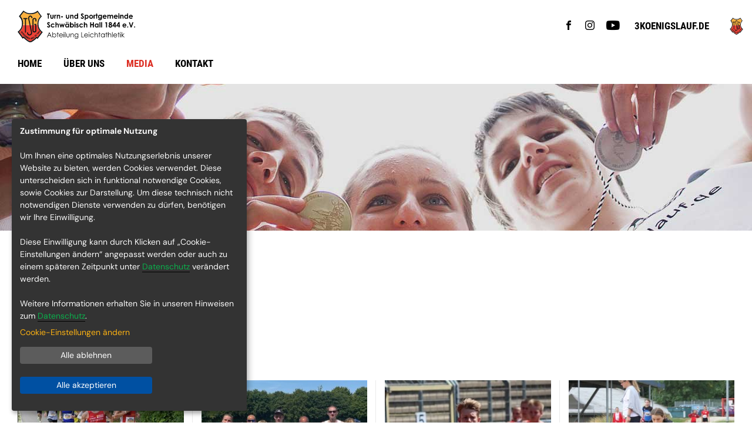

--- FILE ---
content_type: text/html; charset=utf-8
request_url: https://tsg.3koenigslauf.de/bilder
body_size: 2540
content:
<!DOCTYPE html>
<html lang="de">
	<head> <meta http-equiv="X-UA-Compatible" content="IE=edge"> <meta name="viewport" content="width=device-width, initial-scale=1"> <meta charset="utf-8">
		<!--
	(c) many ways out - design your visions
	info@manywaysout.de | www.manywaysout.de
	This website is powered by TYPO3 - inspiring people to share!
	TYPO3 is a free open source Content Management Framework initially created by Kasper Skaarhoj and licensed under GNU/GPL.
	TYPO3 is copyright 1998-2026 of Kasper Skaarhoj. Extensions are copyright of their respective owners.
	Information and contribution at https://typo3.org/
-->
		 <link rel="icon" href="/_assets/686b6c8870dab46548634c235c8ac44c/Images/favicon.ico" type="image/vnd.microsoft.icon"> <title>Bilder | TSG 1844 Schwäbisch Hall - Leichtathletik</title> <meta name="robots" content="INDEX,FOLLOW"> <link href="/_assets/686b6c8870dab46548634c235c8ac44c/Styles/pages/main.css?1768390130" rel="stylesheet" > <link href="/_assets/686b6c8870dab46548634c235c8ac44c/Vendor/klaro/klaro.min.css?1768390130" rel="stylesheet" > <link href="/_assets/686b6c8870dab46548634c235c8ac44c/Styles/vendor/klaro-custom.css?1768390130" rel="stylesheet" > <link href="/_assets/686b6c8870dab46548634c235c8ac44c/Styles/sections/mask_headerimage.css?1768390130" rel="stylesheet" > <link href="/_assets/524e43a3a2dbb02e915a1776f1c19828/Styles/custom.css?1768390130" rel="stylesheet" > <link href="/_assets/686b6c8870dab46548634c235c8ac44c/Vendor/fancybox/fancybox.min.css?1768390130" rel="stylesheet" > <link href="/_assets/686b6c8870dab46548634c235c8ac44c/Styles/sections/gallery.css?1768390130" rel="stylesheet" >
		<script src="/_assets/686b6c8870dab46548634c235c8ac44c/Vendor/jquery/jquery-3.2.1.min.js?1768390130"></script>
		<script src="/_assets/524e43a3a2dbb02e915a1776f1c19828/JavaScript/custom.js?1768390130"></script>
		 <link rel="shortcut icon" href="/_assets/686b6c8870dab46548634c235c8ac44c/Images/favicon.ico" type="image/x-icon"> <link rel="apple-touch-icon" href="/_assets/686b6c8870dab46548634c235c8ac44c/Images/touchicon.png"> <link rel="shortcut icon" href="/_assets/686b6c8870dab46548634c235c8ac44c/Images/touchicon.png" sizes="196x196"> <meta name="msapplication-square70x70logo" content="/_assets/686b6c8870dab46548634c235c8ac44c/Images/touchicon.png"> <meta name="msapplication-square150x150logo" content="/_assets/686b6c8870dab46548634c235c8ac44c/Images/touchicon.png"> <meta name="msapplication-square310x310logo" content="/_assets/686b6c8870dab46548634c235c8ac44c/Images/touchicon.png"> <link rel="canonical" href="https://tsg.3koenigslauf.de/bilder/"> </head>
	<body class="frontend tsg">
		<!--TYPO3SEARCH_end-->
		<header id="header" class="header">
			<div class="logo"><a href="/" target="_self" title="Zur Startseite der TSG Abteilung Leichtathletik"><img aria-label="Gehe zur Startseite" src="/fileadmin/images/logos/logo-tsg.svg" width="200" height="53" alt="TSG Schwäbisch Hall"></a></div>
			<div class="nav-area">
				<div class="nav-header"><button type="button" class="icon-bars"></button><button type="button" class="icon-close"></button></div>
				<div class="nav-content"><nav class="nav nav--main"><ul class="nav-list nav-list--level1"><li class="nav-list-item parent"><a class="link link-internal" title="Home" href="/">Home</a><span class="icon-chevron-right"></span><span class="icon-chevron-down1"></span><ul class="nav-list nav-list--level2"><li class="nav-list-item"><a class="link link-internal" title="Aktuelles" href="/aktuelles/">Aktuelles</a></li><li class="nav-list-item"><a class="link link-internal" title="Archiv" href="/archiv/2023/">Archiv</a></li></ul></li><li class="nav-list-item parent"><a class="link link-internal" title="Über uns" href="/ueber-uns/athleten/">Über uns</a><span class="icon-chevron-right"></span><span class="icon-chevron-down1"></span><ul class="nav-list nav-list--level2"><li class="nav-list-item"><a class="link link-internal" title="Athleten" href="/ueber-uns/athleten/">Athleten</a></li><li class="nav-list-item"><a class="link link-internal" title="Downloads" href="/ueber-uns/downloads/">Downloads</a></li><li class="nav-list-item"><a class="link link-internal" title="Förderverein" href="/ueber-uns/foerderverein/">Förderverein</a></li><li class="nav-list-item"><a class="link link-internal" title="Leichtathletikabteilung" href="/ueber-uns/leichtathletikabteilung/">Leichtathletikabteilung</a></li><li class="nav-list-item"><a class="link link-internal" title="Links" href="/ueber-uns/links/">Links</a></li><li class="nav-list-item"><a class="link link-internal" title="Trainer" href="/ueber-uns/trainer/">Trainer</a></li><li class="nav-list-item"><a class="link link-internal" title="Training" href="/ueber-uns/training/">Training</a></li><li class="nav-list-item"><a class="link link-internal" title="Vereinsrekorde" href="/ueber-uns/vereinsrekorde/">Vereinsrekorde</a></li></ul></li><li class="nav-list-item nav-list-item--act parent"><a class="link link-internal" title="Media" href="/bilder/">Media</a><span class="icon-chevron-right"></span><span class="icon-chevron-down1"></span><ul class="nav-list nav-list--level2"><li class="nav-list-item nav-list-item--act nav-list-item--cur"><a class="link link-internal" title="Bilder" href="/bilder/">Bilder</a></li><li class="nav-list-item"><a class="link link-internal" title="Bilderarchiv" href="/bilder/archiv/2023/">Bilderarchiv</a></li></ul></li><li class="nav-list-item parent"><a class="link link-internal" title="Kontakt" href="/kontakt/ansprechpartner/">Kontakt</a><span class="icon-chevron-right"></span><span class="icon-chevron-down1"></span><ul class="nav-list nav-list--level2"><li class="nav-list-item"><a class="link link-internal" title="Ansprechpartner" href="/kontakt/ansprechpartner/">Ansprechpartner</a></li><li class="nav-list-item"><a class="link link-internal" title="Kontaktformular" href="/kontakt/formular/">Kontaktformular</a></li><li class="nav-list-item"><a class="link link-internal" title="Datenschutz" href="/datenschutz/">Datenschutz</a></li><li class="nav-list-item"><a class="link link-internal" title="Impressum" href="/impressum/">Impressum</a></li></ul></li></ul></nav><nav class="nav nav--social"><a aria-label="Gehe zu Facebook" alt="Link zum Facebook Profil" class="link link-external" target="_blank" href="https://www.facebook.com/dreikoenigslauf"><span class="icon-facebook"></span></a><a aria-label="Gehe zu Instagram" alt="Link zum Instagram Profil" class="link link-external" target="_blank" href="https://www.instagram.com/dreikoenigslauf/"><span class="icon-instagram"></span></a><a aria-label="Gehe zu YouTube" alt="Link zum YouTube Profil" class="link link-external" target="_blank" href="https://www.youtube.com/@tsg_sha"><span class="icon-youtube-play"></span></a></nav><nav class="nav--external"><a href="https://3koenigslauf.de/" target="_blank">3Koenigslauf.de</a></nav>
					<div class="tsg"><a href="https://www.tsg-sha.de/" target="_blank" aria-label="Gehe zu " rel="noreferrer" title="Link zur Website der TSG"><img src="/fileadmin/images/logos/logo-tsg-bildmarke.svg" width="40" height="50" alt="TSG Bildmarke"></a></div>
				</div>
			</div>
		</header>
		<!--TYPO3SEARCH_begin-->
		 <main id="content" class="content">
			<div class="content--head">
				<div id="c440" class="content-element space-top-default space-bottom-default mask_headerimage">
					<div class="container-fluid">
						<div class="headerimage headerimage--small" style="background-image:url('/fileadmin/uploads/headermedallie.jpg');">
							<div class="headerimage-overlay"></div>
						</div>
					</div>
				</div>
				 </div>
			<div class="content--main">
				<div id="c578" class="content-element space-top-default space-bottom-default textpic">
					<div class="container">
						<div><h1 class=""> Bilder </h1></div>
						<div class="ce-textpic ce-left ce-above"></div>
					</div>
				</div>
				<div id="c577" class="content-element space-top-default space-bottom-default list">
					<div class="container">
						<div class="genesis-gallery">
							<div class="album-list">
								<div class="album-item"><a href="/bilder/athleten-christian-muth/"><figure><img src="/fileadmin/_processed_/4/b/csm_64bba76a-5adc-4681-b253-42cc1f2ffd8a_4d184f9e6f.jpg" width="300" height="200" alt=""></figure><h3>Athleten - Christian Muth</h3><span class="icon-arrow-right"></span></a></div>
								<div class="album-item"><a href="/bilder/frankenmeisterschaften-neckarsulm-2023/"><figure><img src="/fileadmin/_processed_/c/b/csm_64b404dd-49c4-4454-a982-476c1f2ffd8a_02933ac11c.jpg" width="300" height="200" alt=""></figure><h3>Frankenmeisterschaften Neckarsulm 2023</h3><span class="icon-arrow-right"></span></a></div>
								<div class="album-item"><a href="/bilder/sueddeutsche-meisterschaften-ulm/"><figure><img src="/fileadmin/_processed_/b/e/csm_64a04dbc-49bc-4db0-9431-45631f2ffd8a_949c06986f.jpg" width="300" height="200" alt=""></figure><h3>Süddeutsche Meisterschaften Ulm</h3><span class="icon-arrow-right"></span></a></div>
								<div class="album-item"><a href="/bilder/athleten-marie-fuchs/"><figure><img src="/fileadmin/_processed_/c/e/csm_64a713af-4cc8-4041-87d9-494c1f2ffd8a_5ee69b177f.jpg" width="300" height="200" alt=""></figure><h3>Athleten - Marie Fuchs</h3><span class="icon-arrow-right"></span></a></div>
								<div class="album-item"><a href="/bilder/balingen-und-mosbach/"><figure><img src="/fileadmin/_processed_/1/a/csm_646fb67a-cf00-4a4d-9f0a-42e71f2ffd8a_72db7c3376.jpg" width="300" height="200" alt=""></figure><h3>Balingen und Mosbach</h3><span class="icon-arrow-right"></span></a></div>
							</div>
						</div>
					</div>
				</div>
				<div id="c579" class="content-element space-top-large space-bottom-default textpic">
					<div class="container">
						<div class="ce-textpic ce-left ce-above">
							<div class="ce-bodytext"><p>Ältere Bilder finden Sie in unserem Bilderarchiv.</p><p><a href="/bilder/archiv/2023/" target="_self" class="link--box">Zum Archiv</a></p></div>
						</div>
					</div>
				</div>
				 </div>
			 </main>
		<!--TYPO3SEARCH_end-->
		<div id="footer" class="footer">
			<div class="footer--top">
				<div class="column column--4cols container">
					<div class="col col-1"><h3>Kontakt</h3><p>Turn- und Sportgemeinde<br>Schwäbisch Hall e. V.<br>Neue Reifensteige 41<br>74523 Schwäbisch Hall<br><a href="#" data-mailto-token="kygjrm8gldmY1imclgeqjysd,bc" data-mailto-vector="-2" class="link--mail">info@~@3koenigslauf.de</a></p></div>
					<div class="col col-2"><h3>Über uns</h3>
						<div class="nav col"><ul class="nav-list"><li class="nav-list--item"><a class="link link-internal" title="Athleten" href="/ueber-uns/athleten/">Athleten</a></li><li class="nav-list--item"><a class="link link-internal" title="Trainer" href="/ueber-uns/trainer/">Trainer</a></li><li class="nav-list--item"><a class="link link-internal" title="Ansprechpartner" href="/kontakt/ansprechpartner/">Ansprechpartner</a></li><li class="nav-list--item"><a class="link link-internal" title="Training" href="/ueber-uns/training/">Training</a></li><li class="nav-list--item"><a class="link link-internal" title="Vereinsrekorde" href="/ueber-uns/vereinsrekorde/">Vereinsrekorde</a></li></ul></div>
					</div>
					<div class="col col-3"><h3>Allgemeines</h3>
						<div class="nav col"><ul class="nav-list"><li class="nav-list--item"><a class="link link-internal" title="Home" href="/">Home</a></li><li class="nav-list--item"><a class="link link-internal" title="Downloads" href="/ueber-uns/downloads/">Downloads</a></li><li class="nav-list--item"><a class="link link-internal" title="Kontakt" href="/kontakt/ansprechpartner/">Kontakt</a></li></ul></div>
					</div>
					<div class="col col-4"><h3>Social</h3>
						<div class="nav col"><ul class="nav-list"><li class="nav-list--item"><a class="link link-external" title="Link zum Facebook Profil" target="_blank" href="https://www.facebook.com/dreikoenigslauf">Link zum Facebook Profil</a></li><li class="nav-list--item"><a class="link link-external" title="Link zum Instagram Profil" target="_blank" href="https://www.instagram.com/dreikoenigslauf/">Link zum Instagram Profil</a></li><li class="nav-list--item"><a class="link link-external" title="Link zum YouTube Profil" target="_blank" href="https://www.youtube.com/@tsg_sha">Link zum YouTube Profil</a></li></ul></div>
					</div>
				</div>
			</div>
			<div class="footer--bottom">
				<div class="copyright"> &copy; 2026 Leichtathletik TSG 1844 Schwäbisch Hall </div>
				<nav class="nav nav--meta"><ul class="nav-list"><li class="nav-list-item"><a class="link link-internal" title="Impressum" href="/impressum/">Impressum</a></li><li class="nav-list-item"><a class="link link-internal" title="Datenschutz" href="/datenschutz/">Datenschutz</a></li></ul></nav></div>
		</div>
		<!--TYPO3SEARCH_begin-->
		<script src="/_assets/686b6c8870dab46548634c235c8ac44c/Vendor/klaro/config.js?1768390130"></script>
		<script data-config="klaroConfig" src="/_assets/686b6c8870dab46548634c235c8ac44c/Vendor/klaro/klaro-no-css.js?1768390130"></script>
		<script src="/_assets/686b6c8870dab46548634c235c8ac44c/JavaScript/main.js?1768390130"></script>
		<script src="/_assets/686b6c8870dab46548634c235c8ac44c/JavaScript/mail-decryption.js?1768390130"></script>
		<script src="/_assets/686b6c8870dab46548634c235c8ac44c/Vendor/fancybox/fancybox.min.js?1768390130"></script>
		<script async="async" src="/_assets/2a58d7833cb34b2a67d37f5b750aa297/JavaScript/default_frontend.js?1768305402"></script>
		 </body>
	 </html>

--- FILE ---
content_type: text/css; charset=utf-8
request_url: https://tsg.3koenigslauf.de/_assets/686b6c8870dab46548634c235c8ac44c/Styles/pages/main.css?1768390130
body_size: 5949
content:
@font-face{font-display:swap;font-family:"Roboto Condensed";font-style:normal;font-weight:300;src:url("../../Fonts/roboto-condensed-v25-latin-300.woff2") format("woff2")}@font-face{font-display:swap;font-family:"Roboto Condensed";font-style:normal;font-weight:400;src:url("../../Fonts/roboto-condensed-v25-latin-regular.woff2") format("woff2")}@font-face{font-display:swap;font-family:"Roboto Condensed";font-style:normal;font-weight:700;src:url("../../Fonts/roboto-condensed-v25-latin-700.woff2") format("woff2")}@font-face{font-display:swap;font-family:"DM Sans";font-style:normal;font-weight:400;src:url("../../Fonts/dm-sans-v14-latin-regular.woff2") format("woff2")}@font-face{font-display:swap;font-family:"DM Sans";font-style:normal;font-weight:700;src:url("../../Fonts/dm-sans-v14-latin-700.woff2") format("woff2")}@font-face{font-display:swap;font-family:"Solitreo";font-style:normal;font-weight:400;src:url("../../Fonts/solitreo-v2-latin-regular.woff2") format("woff2")}@font-face{font-family:"icomoon-3koenigslauf";src:url("../../Fonts/icomoon-3koenigslauf.eot?qjpsg9");src:url("../../Fonts/icomoon-3koenigslauf.eot?qjpsg9#iefix") format("embedded-opentype"),url("../../Fonts/icomoon-3koenigslauf.ttf?qjpsg9") format("truetype"),url("../../Fonts/icomoon-3koenigslauf.woff?qjpsg9") format("woff"),url("../../Fonts/icomoon-3koenigslauf.svg?qjpsg9#icomoon-3koenigslauf") format("svg");font-weight:normal;font-style:normal;font-display:block}[class^=icon-],[class*=" icon-"]{font-family:"icomoon-3koenigslauf" !important;speak:never;font-style:normal;font-weight:normal;font-variant:normal;text-transform:none;line-height:1;-webkit-font-smoothing:antialiased;-moz-osx-font-smoothing:grayscale}.icon-arrow-left:before{content:"";color:#fff}.icon-bars:before{content:"";color:#0050a2}.icon-close:before{content:"";color:#0050a2}.icon-parken:before{content:"";color:#0050a2}.icon-arrow-right:before{content:"";color:#fff}.icon-envelope:before{content:"";color:#fff}.icon-rahmenprogramm:before{content:"";color:#0050a2}.icon-start:before{content:"";color:#0050a2}.icon-zeitplan:before{content:"";color:#0050a2}.icon-anmeldung:before{content:"";color:#0baf4c}.icon-ergebnisse:before{content:"";color:#0050a2}.icon-impressionen:before{content:"";color:#fbb113}.icon-lauf:before{content:"";color:#8a278c}.icon-youtube-play:before{content:""}.icon-chevron-right:before{content:""}.icon-chevron-left:before{content:""}.icon-chevron-down1:before{content:""}.icon-chevron-up1:before{content:""}.icon-facebook:before{content:""}.icon-brand:before{content:""}.icon-social:before{content:""}.icon-instagram:before{content:""}.icon-brand1:before{content:""}.icon-social1:before{content:""}/*! normalize.css v2.1.3 | MIT License | git.io/normalize */article,aside,details,figcaption,figure,footer,header,hgroup,main,nav,section,summary{display:block}audio,canvas,video{display:inline-block}audio:not([controls]){display:none;height:0}[hidden],template{display:none}html{font-family:sans-serif;-ms-text-size-adjust:100%;-webkit-text-size-adjust:100%}body{margin:0}a{background:rgba(0,0,0,0)}a:focus{outline:thin dotted}a:active,a:hover{outline:0}h1{font-size:2em;margin:.67em 0}abbr[title]{border-bottom:1px dotted}b,strong{font-weight:bold}dfn{font-style:italic}hr{box-sizing:content-box;height:0}mark{background:#ff0;color:#000}code,kbd,pre,samp{font-family:monospace,serif;font-size:1em}pre{white-space:pre-wrap}q{quotes:"“" "”" "‘" "’"}small{font-size:80%}sub,sup{font-size:75%;line-height:0;position:relative;vertical-align:baseline}sup{top:-0.5em}sub{bottom:-0.25em}img{border:0}svg:not(:root){overflow:hidden}figure{margin:0}fieldset{border:1px solid silver;margin:0 2px;padding:.35em .625em .75em}legend{border:0;padding:0}button,input,select,textarea{font-family:inherit;font-size:100%;margin:0}button,input{line-height:normal}button,select{text-transform:none}button,html input[type=button],input[type=reset],input[type=submit]{-webkit-appearance:button;cursor:pointer}button[disabled],html input[disabled]{cursor:default}input[type=checkbox],input[type=radio]{box-sizing:border-box;padding:0}input[type=search]{-webkit-appearance:textfield;box-sizing:content-box}input[type=search]::-webkit-search-cancel-button,input[type=search]::-webkit-search-decoration{-webkit-appearance:none}button::-moz-focus-inner,input::-moz-focus-inner{border:0;padding:0}textarea{overflow:auto;vertical-align:top}table{border-collapse:collapse;border-spacing:0}*{box-sizing:border-box}html{font-size:16px;color:#000;line-height:1.5}body{font-family:"DM Sans",Tahoma,sans-serif}body.fixed{padding-top:73px}@media screen and (min-width: 1021px){body.fixed{padding-top:106px}}@media screen and (min-width: 1401px){body.fixed{padding-top:57px}}p{margin:0 0 30px}p a{border-bottom:1px solid #000}p a:hover{border-color:rgba(0,0,0,0)}a{color:#000;text-decoration:none;transition:all .2s ease-in-out;word-break:break-word}h1,h2,h3,h4,h5,h6{font-family:"Roboto Condensed",Tahoma,sans-serif;font-weight:bold;text-transform:uppercase;margin:30px 0 50px;-webkit-hyphens:auto;-ms-hyphens:auto;hyphens:auto;line-height:1.3}h1{font-size:30px;font-size:1.875rem;color:#0050a2;padding-bottom:30px;position:relative}@media screen and (min-width:768px){h1{font-size:3.125rem}}h1:after{content:"";width:110px;height:5px;background:#fbb113;position:absolute;bottom:0;left:0}h1.ce-headline-center:after{left:50%;margin-left:-55px}h1.ce-headline-right:after{left:auto;right:0}h2{font-size:30px;font-size:1.875rem}@media screen and (min-width:768px){h2{font-size:2.188rem}}h2.border{position:relative;padding-bottom:30px;margin-bottom:60px;color:#0050a2}h2.border:after{content:"";width:110px;height:5px;background:#fbb113;position:absolute;bottom:0;left:0}h2.border.ce-headline-center:after{left:50%;margin-left:-55px}h2.border.ce-headline-right:after{left:auto;right:0}h3{font-size:20px;font-size:1.25rem;margin:40px 0}@media screen and (min-width:768px){h3{font-size:1.625rem}}h4{font-family:"DM Sans",Tahoma,sans-serif;font-size:16px;font-size:1rem;text-transform:none;font-weight:bold;margin-bottom:0}img{max-width:100%;height:auto}input[type=text],input[type=email],input[type=password],input[type=date],input[type=tel],textarea,select,button{border:1px solid #000;background:#fff;padding:14px 15px 13px;margin-bottom:15px;width:100%;box-sizing:border-box}input[type=text]:focus,input[type=email]:focus,input[type=password]:focus,input[type=date]:focus,input[type=tel]:focus,textarea:focus,select:focus,button:focus{outline:0}input[type=submit],button[type=submit]{border:0;background:#0050a2;font-family:"Roboto Condensed",Tahoma,sans-serif;color:#fff;padding:17px 30px;width:auto;margin-bottom:30px;text-transform:uppercase;font-weight:bold;border-radius:30px;transition:all .2s ease-in-out}input[type=submit]:hover,button[type=submit]:hover{background-color:#fbb113}figure.table{overflow-x:scroll}@media screen and (min-width:768px){figure.table{overflow:auto}}figure.table{margin-bottom:50px}.contenttable{width:100%}.contenttable ul{margin:0;padding-left:20px}.contenttable th,.contenttable td{border:1px solid #fff;padding:15px;vertical-align:top}.contenttable thead th,.contenttable thead td{background:#0050a2;color:#fff;font-weight:normal;text-align:unset}.contenttable tbody th,.contenttable tbody td{background:#eaeaea}.contenttable tbody tr:nth-child(odd) th,.contenttable tbody tr:nth-child(odd) td{background:#f3f3f3}.ce-bodytext h4+ul{margin-top:10px}.ce-bodytext ul{list-style-type:none;padding:0;margin-bottom:50px;border-top:1px solid #eaeaea}.ce-bodytext ul>li{border-bottom:1px solid #eaeaea;padding:8px 0 8px 30px;position:relative}.ce-bodytext ul>li:before{content:"";font-family:"icomoon-3koenigslauf";font-size:8px;font-size:.5rem;position:absolute;left:0;top:50%;margin-top:-6px;color:#0050a2}.ce-intext:not(.ce-nowrap) .ce-bodytext ul{display:inline-block}.tsg h1,.tsg h2,.tsg h3,.tsg h4,.tsg h5,.tsg h6{color:#000}.tsg .ce-bodytext ul>li:before{color:#dc2e23}.container{padding-left:30px;padding-right:30px;width:100%}.container:after{content:"";display:table;clear:both}@media screen and (min-width: 1401px){.container{width:1320px;margin:auto}}.container .container,.container-fluid .container{width:100%;max-width:1320px;padding-left:0;padding-right:0}.content--headline{padding-top:50px}.content--headline h1{margin-bottom:20px}.content--main{padding:50px 0}.content--main.content--news{padding-left:30px;padding-right:30px}@media screen and (min-width: 1021px){.content--main.content--news{display:grid;grid-template-columns:2fr 1fr;gap:30px}}.content--additional{background:#f3f3f3;padding:50px 0}.content--slogan{background:#0baf4c;color:#fff;text-align:center;padding:65px 30px}.content--slogan p{font-family:"Roboto Condensed",Tahoma,sans-serif;font-weight:bold;font-size:35.008px;font-size:2.188rem;text-transform:uppercase;margin-bottom:0}.content--additional2,.content--additional3{padding:70px 0}.content--sponsors{background:#f3f3f3;padding:50px 25px;text-align:center}@media screen and (min-width:768px){.content--sponsors{padding:70px 50px}}.content--sponsors .ce-gallery{width:100%;margin-bottom:0 !important}.content--sponsors .ce-gallery .ce-row{display:flex;gap:40px 30px;flex-direction:row;flex-wrap:wrap;justify-content:center}.content--sponsors .ce-gallery .ce-row .ce-column{margin:auto;display:flex}.content--sponsors .ce-gallery img{filter:grayscale(1);transition:all .2s ease-in-out;opacity:.6}.content--sponsors .ce-gallery a:hover img{filter:grayscale(0);opacity:1}.link--box,a.link--box,.button{display:inline-block;background:#0050a2;color:#fff;font-family:"Roboto Condensed",Tahoma,sans-serif;border:0;padding:17px 30px;text-transform:uppercase;font-weight:bold;border-radius:30px}.link--box:before,a.link--box:before,.button:before{content:"";font-family:icomoon-3koenigslauf;margin-right:15px}.link--box:hover,a.link--box:hover,.button:hover{background:#fbb113}.link--box--back:before,a.link--box--back:before{content:""}.link--arrow,a.link--arrow{position:relative;padding-left:20px}.link--arrow:before,a.link--arrow:before{content:"";font-size:10px;font-size:.625rem;font-family:"icomoon-3koenigslauf";position:absolute;left:0;top:4px}.link--mail:before,a.link--mail:before{content:"";font-family:"icomoon-3koenigslauf";font-size:14px;font-size:.875rem;margin-right:10px}.handwritten{font-family:"Solitreo",serif;font-size:40px;font-size:2.5rem;margin-left:10px}.important,p.important{font-size:20px;font-size:1.25rem}.align-center,p.align-center{text-align:center}.align-right,p.align-right{text-align:right}.align-left,p.align-left{text-align:left}.align-justify,p.align-justify{text-align:justify}.tsg .link--box,.tsg a.link--box,.tsg .button{background:#000}.tsg .link--box:hover,.tsg a.link--box:hover,.tsg .button:hover{background:#dc2e23;color:#fff}.column{margin-top:50px;margin-bottom:50px;display:grid;gap:30px}@media screen and (min-width:541px){.column--2cols{grid-template-columns:1fr 1fr}}@media screen and (min-width:541px){.column--2cols-2-1{grid-template-columns:2fr 1fr}}@media screen and (min-width:541px){.column--2cols-1-2{grid-template-columns:1fr 2fr}}@media screen and (min-width:541px){.column--3cols{grid-template-columns:1fr 1fr}}@media screen and (min-width:768px){.column--3cols{grid-template-columns:1fr 1fr 1fr}}@media screen and (min-width:541px){.column--4cols{grid-template-columns:1fr 1fr}}@media screen and (min-width: 1021px){.column--4cols{grid-template-columns:1fr 1fr 1fr 1fr}}.column.bg{gap:0}.column.bg .col-1{background:#f3f3f3;padding:50px}.column.bg .col-2 .ce-gallery{margin:0}.column h1,.column h2,.column h3,.column h4{margin-bottom:10px}.column p{margin-bottom:20px}.header{padding-left:20px;background:#fff}.header:after{content:"";display:table;clear:both}@media screen and (min-width: 1021px){.header{padding-left:50px}}@media screen and (min-width: 1021px){.header{padding-left:30px}}@media screen and (min-width: 1620px){.header{padding-left:50px}}.header.fixed{position:fixed;width:100%;top:0;left:0;z-index:20;border-bottom:1px solid #f3f3f3}.header.fixed .logo{transition:all .2s ease-in-out}@media screen and (min-width: 1021px){.header.fixed .logo{padding:15px 0 10px;transition:all .2s ease-in-out}}.header.fixed .logo img{transition:all .2s ease-in-out}@media screen and (min-width: 1401px){.header.fixed .logo img{width:158px}}@media screen and (min-width: 1021px){.header.fixed .nav-area .nav-content .nav--social,.header.fixed .nav-area .nav-content .nav--external,.header.fixed .nav-area .nav-content .tsg{top:5px;transition:all .2s ease-in-out}}.header.fixed .nav-area .nav-content .tsg{transition:all .2s ease-in-out}@media screen and (min-width: 1401px){.header.fixed .nav-area .nav-content .tsg{padding:11px 25px 0}}.header.fixed .nav-area .nav-content .tsg img{transition:all .2s ease-in-out}@media screen and (min-width: 1401px){.header.fixed .nav-area .nav-content .tsg img{width:30px}}.header .logo{float:left;padding:20px 0 15px;transition:all .2s ease-in-out}@media screen and (min-width: 1021px){.header .logo{padding:30px 0 24px;float:none}}@media screen and (min-width: 1401px){.header .logo{float:left}}.header .logo img{transition:all .2s ease-in-out}.header .nav-area{float:right}@media screen and (min-width: 1021px){.header .nav-area{float:none}}@media screen and (min-width: 1401px){.header .nav-area{float:right}}.header .nav-area .nav-header{text-align:right}@media screen and (min-width: 1021px){.header .nav-area .nav-header{display:none}}.header .nav-area .nav-header button{background:none;border:0;font-size:17.008px;font-size:1.063rem;display:inline-block;padding:28px 30px 20px 20px;margin:0;width:auto}.header .nav-area .nav-header button:focus{outline:0}.header .nav-area .nav-header .icon-close{display:none}@media screen and (min-width: 1021px){.header .nav-area .nav-header .icon-close{display:block}}.header .nav-area .nav-content{display:none;position:absolute;left:0;width:100%;background:#fff;z-index:10}@media screen and (min-width: 1021px){.header .nav-area .nav-content{display:block;position:static;width:auto}}@media screen and (min-width: 1021px){.header .nav-area .nav-content>*{float:left}}.header .nav-area .nav-content .tsg{padding:20px 35px;transition:all .2s ease-in-out}@media screen and (min-width: 1021px){.header .nav-area .nav-content .tsg{right:0;padding:10px 15px 2px}}@media screen and (min-width: 1401px){.header .nav-area .nav-content .tsg{padding:18px 25px 16px}}.header .nav-area .nav-content .tsg img{transition:all .2s ease-in-out}@media screen and (min-width: 1021px){.header .nav-area .nav-content .tsg img{width:23px}}@media screen and (min-width: 1401px){.header .nav-area .nav-content .tsg img{width:auto}}.header .nav-area .nav-content .nav--social,.header .nav-area .nav-content .nav--external,.header .nav-area .nav-content .tsg{transition:all .2s ease-in-out}@media screen and (min-width: 1021px){.header .nav-area .nav-content .nav--social,.header .nav-area .nav-content .nav--external,.header .nav-area .nav-content .tsg{position:absolute;top:20px}}@media screen and (min-width: 1401px){.header .nav-area .nav-content .nav--social,.header .nav-area .nav-content .nav--external,.header .nav-area .nav-content .tsg{position:static}}.tsg .header .logo{padding:18px 0 12px}@media screen and (min-width: 1021px){.tsg .header.fixed .logo{padding:10px 0 5px}}@media screen and (min-width: 1401px){.tsg .header.fixed .logo{padding:9px 0 0}}@media screen and (min-width:768px){.tsg .header.fixed .logo img{width:148px}}.nav-list{list-style-type:none;padding:0;margin:0}.nav-list-item{display:inline-block}.nav-list-item a{display:block}.nav--meta{font-family:"DM Sans",Tahoma,sans-serif}.nav--meta .nav-list-item a{color:#fff;padding:10px;display:block}.nav--meta .nav-list-item a:hover{color:#000}.nav--meta .nav-list-item:first-child>a{padding-left:0}.nav--main{padding:20px 35px}@media screen and (min-width: 1021px){.nav--main{padding:0;float:none}}@media screen and (min-width: 1620px){.nav--main{margin-right:15px}}.nav--main .nav-list .nav-list-item>a{color:#000}.nav--main .nav-list .nav-list-item.nav-list-item--act>a,.nav--main .nav-list .nav-list-item.nav-list-item--cur>a,.nav--main .nav-list .nav-list-item:hover>a{color:#0050a2}.nav--main .nav-list--level1{width:100%;z-index:50;font-family:"Roboto Condensed",Tahoma,sans-serif}@media screen and (min-width: 1021px){.nav--main .nav-list--level1{display:block;padding:0}}.nav--main .nav-list--level1>.nav-list-item{display:block}@media screen and (min-width: 1021px){.nav--main .nav-list--level1>.nav-list-item{display:inline-block}}.nav--main .nav-list--level1>.nav-list-item>a{font-weight:bold;font-size:17.008px;font-size:1.063rem;text-transform:uppercase;padding:10px 0;border-bottom:2px solid #f3f3f3;transition:all .2s ease-in-out}@media screen and (min-width: 1021px){.nav--main .nav-list--level1>.nav-list-item>a{padding:5px 20px 22px;border:0}}@media screen and (min-width: 1401px){.nav--main .nav-list--level1>.nav-list-item>a{padding:33px 13px 32px}}@media screen and (min-width: 1620px){.nav--main .nav-list--level1>.nav-list-item>a{padding:33px 20px 32px}}@media screen and (min-width: 1021px){.nav--main .nav-list--level1>.nav-list-item:first-child>a{padding-left:0}}.nav--main .nav-list--level1>.parent{position:relative}.nav--main .nav-list--level1>.parent>a{padding-right:45px}@media screen and (min-width: 1021px){.nav--main .nav-list--level1>.parent>a{padding-right:17px}}.nav--main .nav-list--level2{display:none;z-index:50;padding:10px 0;border-bottom:2px solid #f3f3f3}@media screen and (min-width: 1021px){.nav--main .nav-list--level2{position:absolute;min-width:300px;background:#fff;border:0}}.nav--main .nav-list--level2>.nav-list-item{display:block}.nav--main .nav-list--level2>.nav-list-item>a{padding:10px 20px 10px 0}@media screen and (min-width: 1021px){.nav--main .nav-list--level2>.nav-list-item>a{padding:10px 20px}}.nav--main .nav-list-item:hover>.nav-list{display:none}@media screen and (min-width: 1021px){.nav--main .nav-list-item:hover>.nav-list{display:block}}.nav--main .nav-list-item--act>.nav-list,.nav--main .nav-list-item--cur>.nav-list{display:block}@media screen and (min-width: 1021px){.nav--main .nav-list-item--act>.nav-list,.nav--main .nav-list-item--cur>.nav-list{display:none}}.nav--main .nav-list-item--act:hover>.nav-list,.nav--main .nav-list-item--cur:hover>.nav-list{display:block}.nav--main .nav-list--level3{display:none}.nav--main .nav-list--level3>.nav-list-item{display:block}.nav--main .nav-list--level3>.nav-list-item>a{padding:10px 20px 10px 60px}@media screen and (min-width: 1021px){.nav--main .nav-list--level3>.nav-list-item>a{padding-left:20px}}.nav--main .parent{position:relative}.nav--main .parent>.icon-chevron-right,.nav--main .parent>.icon-chevron-down1{position:absolute;right:-15px;top:0;height:45px;width:45px;padding:10px;text-align:center;border-left:1px solid rgba(255,255,255,.15);font-size:26px;font-size:1.625rem;cursor:pointer;display:block}.nav--main .parent>.icon-chevron-down1{display:none}.nav--main .parent.nav-list-item--act>.icon-chevron-right,.nav--main .parent.nav-list-item--cur>.icon-chevron-right{display:none}.nav--main .parent.nav-list-item--act>.icon-chevron-down1,.nav--main .parent.nav-list-item--cur>.icon-chevron-down1{display:block}@media screen and (min-width: 1021px){.nav--main .parent>.icon-chevron-right,.nav--main .parent>.icon-chevron-down1{display:none !important}}.nav--social{padding:10px 35px 30px 35px}@media screen and (min-width: 1021px){.nav--social{right:215px;padding:0;border:0}}@media screen and (min-width: 1401px){.nav--social{padding:21px 10px 20px 5px;border-left:2px solid #eaeaea}}@media screen and (min-width: 1620px){.nav--social{padding:21px 25px 20px 20px}}.nav--social a{color:#000;padding:15px 20px}@media screen and (min-width: 1021px){.nav--social a{display:inline-block;padding:13px 10px}}.nav--social a:hover{color:#0050a2}.nav--social a:first-child{padding-left:0}@media screen and (min-width: 1021px){.nav--social a:first-child{padding-left:10px}}.nav--external{font-family:"Roboto Condensed",Tahoma,sans-serif}@media screen and (min-width: 1021px){.nav--external{right:53px}}.nav--external a{display:block;background:#eaeaea;font-weight:bold;font-size:17.008px;font-size:1.063rem;text-transform:uppercase;color:#000;padding:15px 35px}@media screen and (min-width: 1021px){.nav--external a{padding:12px 20px;background:none}}@media screen and (min-width: 1401px){.nav--external a{padding:32px 20px 33px;background:#eaeaea}}@media screen and (min-width: 1620px){.nav--external a{padding:32px 30px 33px}}.nav--external a:hover{background:#fbb113}@media screen and (min-width: 1021px){.nav--external a:hover{background:none;color:#0050a2}}@media screen and (min-width: 1401px){.nav--external a:hover{background:#fbb113;color:#000}}@media screen and (min-width: 1021px){.header.fixed .nav--main .nav-list--level1>.nav-list-item>a{padding-bottom:12px;transition:all .2s ease-in-out}}@media screen and (min-width: 1401px){.header.fixed .nav--main .nav-list--level1>.nav-list-item>a{padding:15px 13px}}@media screen and (min-width: 1401px){.header.fixed .nav--social{padding:6px 10px 6px 5px}}@media screen and (min-width: 1401px){.header.fixed .nav--social a{padding:10px}}@media screen and (min-width: 1401px){.header.fixed .nav--external a{padding:15px 20px}}.menu_subpages{margin:30px 0 80px}.menu_subpages ul{list-style-type:none;padding:0;margin:0;text-align:center}.menu_subpages ul>li{display:inline-block;margin:5px}.menu_subpages ul>li a{display:block;background:#0050a2;color:#fff;border-radius:30px;padding:10px 30px}.menu_subpages ul>li a:hover,.menu_subpages ul>li a[aria-current]{background:#fbb113}.tsg .nav-header .icon-bars:before,.tsg .nav-header .icon-close:before{color:#dc2e23}.tsg .nav--main .nav-list .nav-list-item:hover>a{color:#dc2e23}.tsg .nav--main .nav-list .nav-list-item--act>a,.tsg .nav--main .nav-list .nav-list-item--cur>a{color:#dc2e23}.tsg .menu_subpages ul>li a:hover{color:#fff}.footer{color:#fff}.footer a{color:#fff;border:0}.footer a:hover{color:#fbb113}.footer .footer--top{background:#0050a2;padding:50px 0;line-height:30px}.footer .footer--top .column{margin-bottom:0}.footer .footer--bottom{padding:30px 20px;background:#8a278c;text-align:center;overflow:auto}@media screen and (min-width: 1021px){.footer .footer--bottom{padding:30px 50px}}.footer .footer--bottom .copyright{font-family:"DM Sans",Tahoma,sans-serif}@media screen and (min-width:541px){.footer .footer--bottom .copyright{float:left;padding:10px 0}}@media screen and (min-width:541px){.footer .footer--bottom .nav--meta{float:right}}.tsg .footer{color:#000}.tsg .footer h1,.tsg .footer h2,.tsg .footer h3,.tsg .footer h4,.tsg .footer h5,.tsg .footer h6,.tsg .footer a{color:#000}.tsg .footer--top{background:#eaeaea}.tsg .footer--top a:hover{color:#dc2e23}.tsg .footer--bottom{background:#9e9e9e}.tsg .footer--bottom a:hover{color:#fff}.ce-uploads{margin:0;padding:0}.ce-uploads li{list-style:none outside none;margin:1em 0 22px;border-bottom:1px solid #eaeaea;padding-bottom:15px}.ce-uploads img{float:left;padding-right:1em;vertical-align:top}.ce-uploads span{display:block}.ce-align-left{text-align:left}.ce-align-center{text-align:center}.ce-align-right{text-align:right}.ce-table td,.ce-table th{vertical-align:top}.ce-textpic,.ce-image,.ce-nowrap .ce-bodytext,.ce-gallery,.ce-row,.ce-uploads li,.ce-uploads div{overflow:hidden}.ce-gallery .ce-column{margin-bottom:15px}@media screen and (min-width:541px){.ce-gallery .ce-column{margin-bottom:0}}@media screen and (min-width:541px){.ce-left .ce-gallery,.ce-column{float:left}.ce-center .ce-outer{position:relative;float:right;right:50%}.ce-center .ce-inner{position:relative;float:right;right:-50%}.ce-right .ce-gallery{float:right}.ce-gallery[data-ce-columns="2"] .ce-column{width:calc(50% - 15px)}.ce-gallery[data-ce-columns="3"] .ce-column{width:calc(100%/3 - 30px * (2 / 3))}.ce-gallery[data-ce-columns="4"] .ce-column{width:calc(100%/4 - 30px * (3 / 4))}.ce-gallery[data-ce-columns="5"] .ce-column{width:calc(100%/5 - 30px * (4 / 5))}.ce-intext.ce-right .ce-gallery{margin-left:30px}.ce-intext.ce-left .ce-gallery{margin-right:30px}}.ce-gallery figure{display:table;margin:0}.ce-gallery figcaption{display:table-caption;caption-side:bottom;color:#9e9e9e;padding-top:5px}.ce-gallery img{display:block}.ce-gallery iframe{border-width:0}.ce-border img,.ce-border iframe{border:2px solid #0050a2;padding:4px}.ce-image .ce-gallery{margin-bottom:0}.ce-intext.ce-right .ce-gallery,.ce-intext.ce-left .ce-gallery,.ce-above .ce-gallery{margin-bottom:30px}.ce-below .ce-gallery{margin-top:30px}.ce-column{margin-right:30px}.ce-column:last-child{margin-right:0}.ce-row{margin-bottom:30px}.ce-row:last-child{margin-bottom:0}.ce-above .ce-bodytext{clear:both}.ce-intext.ce-left ol,.ce-intext.ce-left ul{padding-left:40px;overflow:auto}.ce-headline-left{text-align:left}.ce-headline-center{text-align:center}.ce-headline-right{text-align:right}.ce-table{width:100%;max-width:100%}.ce-table th,.ce-table td{padding:.5em .75em;vertical-align:top}.ce-table thead th{border-bottom:2px solid #f3f3f3}.ce-table th,.ce-table td{border-top:1px solid #f3f3f3}.ce-table-striped tbody tr:nth-of-type(odd){background-color:rgba(0,0,0,.05)}.ce-table-bordered th,.ce-table-bordered td{border:1px solid #f3f3f3}.ce-above.ce-left .ce-gallery[data-ce-columns="1"],.ce-above.ce-right .ce-gallery[data-ce-columns="1"]{float:none}.ce-above.ce-left .ce-gallery[data-ce-columns="1"] .ce-column,.ce-above.ce-right .ce-gallery[data-ce-columns="1"] .ce-column{float:none}.ce-below .ce-gallery{margin-bottom:30px}.space-top-extra-small{margin-top:10px}.space-top-small{margin-top:15px}.space-top-medium,.space-top-{margin-top:30px}.space-top-large{margin-top:45px}.space-top-extra-large{margin-top:60px}.space-bottom-extra-small{margin-bottom:10px}.space-bottom-small{margin-bottom:15px}.space-bottom-medium,.space-bottom-{margin-bottom:30px}.space-bottom-large{margin-bottom:45px}.space-bottom-extra-large{margin-bottom:60px}.content-element.layout-1{padding:15px;border:5px solid #0050a2}.content-element.layout-1 h1,.content-element.layout-1 h2,.content-element.layout-1 h3{margin-top:0}.content-element.layout-1 p:last-child{margin-bottom:0}.content-element.layout-1 h3{border:none;padding-bottom:0;color:#000;font-weight:700}.ce-gallery.ce-border .ce-row{display:grid;gap:20px}@media screen and (min-width:541px){.ce-gallery.ce-border .ce-row{gap:10px;margin-bottom:10px}}@media screen and (min-width: 1021px){.ce-gallery.ce-border .ce-row{gap:0 30px;margin-bottom:30px}}.ce-gallery.ce-border .ce-row .ce-column{border:1px solid #eaeaea;padding:20px;width:auto;display:flex;align-items:center;justify-content:center;margin:0 !important}@media screen and (min-width:541px){.ce-gallery.ce-border .ce-row .ce-column{padding:10px}}@media screen and (min-width: 1021px){.ce-gallery.ce-border .ce-row .ce-column{padding:20px}}.ce-gallery.ce-border .ce-row .ce-column img{border:0}@media screen and (min-width:541px){.ce-gallery.ce-border[data-ce-columns="2"] .ce-row{grid-template-columns:1fr 1fr}}@media screen and (min-width:541px){.ce-gallery.ce-border[data-ce-columns="3"] .ce-row{grid-template-columns:1fr 1fr 1fr}}.ce-gallery.ce-border[data-ce-columns="4"] .ce-row{grid-template-columns:1fr 1fr}@media screen and (min-width:768px){.ce-gallery.ce-border[data-ce-columns="4"] .ce-row{grid-template-columns:1fr 1fr 1fr 1fr}}.content--countdown{background:#fbb113;padding:30px 0 40px;text-align:center}@media screen and (min-width: 1021px){.content--countdown{padding-top:0}}@media screen and (min-width: 1401px){.content--countdown{padding:0}}@media screen and (min-width: 1401px){.content--countdown .container{display:grid;grid-template-columns:4fr 1fr}}.content--countdown .container .countdown{font-family:"Roboto Condensed",Tahoma,sans-serif}@media screen and (min-width: 1021px){.content--countdown .container .countdown{display:grid;grid-template-columns:1fr 1fr 1fr 1fr;padding:22px 0 38px}}.content--countdown .container .countdown>*{display:inline-block;margin:0 3px}.content--countdown .container .countdown .wrapper{position:relative}@media screen and (min-width: 1021px){.content--countdown .container .countdown .wrapper{padding-bottom:20px}}.content--countdown .container .countdown .wrapper span{font-weight:bold;font-size:14px;font-size:.875rem}@media screen and (min-width: 1021px){.content--countdown .container .countdown .wrapper span{font-size:3.125rem}}.content--countdown .container .countdown .wrapper:after{font-weight:normal;font-size:14px;font-size:.875rem;margin-left:3px;text-transform:uppercase;opacity:1}@media screen and (min-width: 1021px){.content--countdown .container .countdown .wrapper:after{position:absolute;width:100%;text-align:center;left:0;bottom:0;font-weight:bold}}.content--countdown .container .countdown .days .wrapper:after{content:"Tage"}.content--countdown .container .countdown .hours .wrapper:after{content:"Stunden"}.content--countdown .container .countdown .minutes .wrapper:after{content:"Minuten"}.content--countdown .container .countdown .seconds .wrapper:after{content:"Sekunden"}.content--countdown .container .register{padding-top:45px}.content--countdown .container .register .link--box:hover{background:#fff;color:#0050a2}.news-list{display:grid;gap:30px;grid-template-columns:1fr;margin-top:70px;margin-bottom:50px}@media screen and (min-width:768px){.news-list{grid-template-columns:1fr 1fr}}@media screen and (min-width: 1021px){.news-list{grid-template-columns:1fr 1fr 1fr}}.news-list .news-list-item{background:#fff}.news-list .news-list-item .news-img-wrap{overflow:hidden}.news-list .news-list-item .news-img-wrap img{display:block;transition:all .8s ease-in-out}.news-list .news-list-item .news-img-wrap:hover>img{transform:scale(1.3)}.news-list .news-list-item .news-text{padding:30px;color:#000}.news-list .news-list-item .news-text h4{margin:0 0 15px}.news-list .news-list-item .news-text p{margin-bottom:20px}.news-list .news-list-item .news-text .icon-arrow-right:before{color:#0050a2;transition:all .2s ease-in-out}.news-list .news-list-item:hover .icon-arrow-right:before{color:#fbb113;transition:all .2s ease-in-out}.content--main .news-list .news-list-item{background:#f3f3f3}.content--main .news-list .news-list-item .news-text{background:none}.news-list.mini{display:block;margin-top:0}.news-list.mini .news-list-item{display:grid;grid-template-columns:65px 1fr;gap:20px;margin-bottom:12px;padding-bottom:12px;border-bottom:1px solid #eaeaea;background:none}.news-list.mini .news-list-item:hover h4{color:#0050a2}.news-list.mini .news-list-item .news-img-wrap:hover>img{transform:none}.news-list.mini .news-list-item .news-text{background:none;padding:0}.news-list.mini .news-list-item .news-text .news-date{font-size:14px;font-size:.875rem;margin-bottom:2px}.news-list.mini .news-list-item .news-text h4{margin-bottom:0}.content--news .news_newsliststicky h3{margin:0 0 20px}.news.news-single{margin-bottom:40px}@media screen and (min-width: 1021px){.news.news-single{margin-bottom:0}}.news.news-single .article .news-img-wrap{float:none;width:auto;margin:0 0 30px;display:flex}.news.news-single .article .news-img-wrap .outer{margin-right:5px}.news.news-single .article .news-img-wrap a{float:none;padding:0;border:0;background:none}.news.news-single .article .news-img-wrap a img{display:block}.news.news-single .article h2{margin:20px 0 30px}.news.news-single .article .news-footer{text-align:right}.news.news-single .article .news-maincontent{overflow:auto}.news.news-single .article .news-maincontent .news-img-wrap{margin-bottom:30px}@media screen and (min-width:768px){.news.news-single .article .news-maincontent .news-img-wrap{float:left;margin-right:50px}}.news.news-single .article .link--box{margin-top:20px;position:relative;padding-left:60px}.news.news-single .article .link--box:before{content:none}.news.news-single .article .link--box .icon-arrow-right{font-size:14px;font-size:.875rem;position:absolute;left:28px;top:50%;margin-top:-8px;transform:rotate(180deg)}.news.news-single .article .hidden{display:none}.content--news .news_newsdetail{margin-bottom:50px}@media screen and (min-width: 1021px){.content--news .news_newsdetail{margin-bottom:0}}.tsg .news-list .news-list-item .news-text .icon-arrow-right:before{color:#dc2e23}.tsg .news-list .news-list-item:hover .icon-arrow-right:before{color:#000}.tsg .f3-widget-paginator a{color:#dc2e23}.tsg .f3-widget-paginator a:hover{color:#000}.content--impressions .justified-gallery{height:auto !important;display:flex;margin-bottom:0 !important}@media screen and (min-width: 1021px){.content--impressions .justified-gallery{display:grid;grid-template-columns:1fr 1fr 1fr 1fr 1fr 1fr}}.content--impressions .justified-gallery>a,.content--impressions .justified-gallery>a>img{width:100% !important;max-width:100%;height:auto !important;margin:0 !important;position:static !important;opacity:1;transition:all .8s ease-in-out}.content--impressions .justified-gallery a{display:none;overflow:hidden}@media screen and (min-width: 1021px){.content--impressions .justified-gallery a{display:block}}.content--impressions .justified-gallery a:nth-child(-n+6):not(.more){display:block}.content--impressions .justified-gallery a:hover>img{transform:scale(1.3)}.content--impressions .justified-gallery img{display:block}.content--impressions a.more{display:none;background:#fbb113;color:#000;flex-direction:column;align-items:center;justify-content:center;width:100%;padding:40px 20px;grid-column:1/4}@media screen and (min-width: 1021px){.content--impressions a.more{display:flex;grid-column:unset;padding:15px;text-align:center}}.content--impressions a.more.mobile{display:flex}@media screen and (min-width: 1021px){.content--impressions a.more.mobile{display:none}}.content--impressions a.more:hover{background:#0050a2}.content--impressions a.more img{margin-bottom:30px !important;width:auto !important}.content--impressions a.more p{font-family:"Roboto Condensed",Tahoma,sans-serif;font-weight:bold;font-size:17.008px;font-size:1.063rem;text-transform:uppercase;margin-bottom:0}.content--impressions a.more p .icon-arrow-right{margin-right:10px;font-size:14px;font-size:.875rem}.content--impressions a.more p .icon-arrow-right:before{color:#000}.content--main a.more{display:none}.tsg .content--impressions .more{background:#dc2e23}.tsg .content--impressions .more:hover{background:#fbb113}

--- FILE ---
content_type: text/css; charset=utf-8
request_url: https://tsg.3koenigslauf.de/_assets/686b6c8870dab46548634c235c8ac44c/Styles/vendor/klaro-custom.css?1768390130
body_size: 484
content:
.klaro .cookie-modal a,.klaro .context-notice a,.klaro .cookie-notice a{color:#0baf4c}.klaro .cookie-notice a.cn-learn-more{color:#fbb113}.klaro .cookie-modal .cm-btn.cm-btn-success,.klaro .context-notice .cm-btn.cm-btn-success,.klaro .cookie-notice .cm-btn.cm-btn-success{background:#0050a2;background:var(--green1, #0050A2)}.klaro .cookie-modal .cm-btn-info.cm-btn-accept{color:#0050a2;background:#f3f3f3;background:var(--green1, #f3f3f3)}.klaro .cookie-modal .cm-btn-success.cm-btn-accept-all{color:#f3f3f3;background:var(--green1, #0050A2)}.klaro .cookie-modal .cm-btn-lern-more.cm-btn-info{color:#0050a2;background:#f3f3f3;background:var(--green1, #f3f3f3)}.klaro .cookie-modal .cm-powered-by>a{color:#f3f3f3}.cm-list-description span{color:#f3f3f3}.klaro .cookie-modal .cm-list-input:checked+.cm-list-label .slider,.klaro .context-notice .cm-list-input:checked+.cm-list-label .slider,.klaro .cookie-notice .cm-list-input:checked+.cm-list-label .slider{background:#0050a2 !important;background:var(--green1, #0050A2) !important}.klaro .context-notice .cm-list-input.only-required+.cm-list-label .slider,.klaro .cookie-modal .cm-list-input.only-required+.cm-list-label .slider,.klaro .cookie-notice .cm-list-input.only-required+.cm-list-label .slider{background:#0050a2;background:var(--green1, #0050A2)}.cm-as-context-notice{background-size:cover;width:100%;height:100%;top:0;left:0}.context-notice{position:relative;display:inline-block;background:rgba(0,0,0,0) !important;border:0 !important}.context-notice:after{position:absolute;top:50%;left:50%;transform:translate(-50%, -50%);-webkit-transform:translate(-50%, -50%);font-size:80px;color:#fff;opacity:.8;text-shadow:0 0 30px rgba(0,0,0,.5);z-index:1}.context-notice:hover:after{color:#eee}.context-notice>p:first-child{display:none !important;background:rgba(255,255,255,.8);border-radius:4px;padding:12px 8px;color:#000;cursor:pointer;position:absolute;top:10px;width:85%}.context-notice:hover>p:first-child{display:inline-block !important}.context-notice p.cm-buttons{margin:0 !important;padding:0 !important;z-index:2}.context-notice p.cm-buttons .cm-btn.cm-btn-success,.context-notice p.cm-buttons .cm-btn.cm-btn-success-var{background:rgba(0,0,0,0) !important;color:rgba(0,0,0,0) !important;width:90px;height:90px;margin-top:10px;margin-left:10px}.klaro .cookie-modal .cm-modal .hide{top:0;text-align:right}.klaro h1::after{background:none;width:0;height:0}

--- FILE ---
content_type: text/css; charset=utf-8
request_url: https://tsg.3koenigslauf.de/_assets/686b6c8870dab46548634c235c8ac44c/Styles/sections/mask_headerimage.css?1768390130
body_size: 566
content:
.headerimage{font-family:"Roboto Condensed",Tahoma,sans-serif;position:relative;height:250px;text-align:center;background-position:center;background-size:cover}.headerimage .title{font-family:"Roboto Condensed",Tahoma,sans-serif;text-transform:uppercase;color:#fff;font-size:30px;font-size:1.875rem;font-weight:normal;line-height:1.3em;position:relative;margin:0;padding:0}@media screen and (min-width: 1021px){.headerimage .title{font-size:2.5rem}}@media screen and (min-width: 1401px){.headerimage .title{font-size:3.125rem}}.headerimage .title:after{content:none}.headerimage--small .title{font-weight:bold;font-size:35.008px;font-size:2.188rem}.headerimage--small .headerimage-overlay img{margin-bottom:20px}.headerimage--big{height:450px}@media screen and (min-width:768px){.headerimage--big{height:550px}}@media screen and (min-width: 1021px){.headerimage--big{height:690px}}.headerimage--big .title{padding-bottom:50px;margin:0 0 60px}@media screen and (min-width:768px){.headerimage--big .title{margin-bottom:50px}}.headerimage--big .title:after{content:"";width:110px;height:5px;background:#fbb113;position:absolute;bottom:0;left:50%;margin-left:-55px}.headerimage--big .title .part2{font-weight:bold}.headerimage--big .link--box{background:#fff;color:#0050a2}.headerimage--big .link--box:hover{background:#0050a2;color:#fff}.headerimage-transparent{position:absolute;left:0;top:0;right:0;bottom:0;z-index:5;opacity:.6;background-repeat:no-repeat;background-position:top center;background-size:cover}.headerimage-overlay{position:absolute;left:0;top:0;right:0;bottom:0;z-index:6;display:flex;flex-direction:column;align-items:center;justify-content:center}.headerimage-text{display:none;color:#fff;text-transform:uppercase;font-weight:bold;font-size:17.008px;font-size:1.063rem;line-height:1.7;margin-bottom:40px}@media screen and (min-width:768px){.headerimage-text{display:block}}.headerimage-bubble{display:none;background:#fff;color:#000;position:absolute;right:50px;top:80px;border-radius:130px;width:240px;height:240px;padding:35px 40px 30px;font-weight:bold;font-size:17.008px;font-size:1.063rem;text-transform:uppercase}.headerimage-bubble:hover .icon-arrow-right{background:#fbb113;transition:all .2s ease-in-out}@media screen and (min-width: 1021px){.headerimage-bubble{display:flex;flex-direction:column;align-items:center;justify-content:center}}@media screen and (min-width: 1401px){.headerimage-bubble{right:150px}}.headerimage-bubble .icon-arrow-right{background:#0050a2;width:35px;height:35px;border-radius:35px;margin-top:10px;padding:10px 0;text-align:center;font-size:14px;font-size:.875rem;transition:all .2s ease-in-out}

--- FILE ---
content_type: text/css; charset=utf-8
request_url: https://tsg.3koenigslauf.de/_assets/524e43a3a2dbb02e915a1776f1c19828/Styles/custom.css?1768390130
body_size: 88
content:

/*
@media (min-width: 420px) {
    .album-list {
        position: relative;
        width: 100%;
        display: -webkit-box;
        display: -moz-box;
        display: -ms-flexbox;
        display: -webkit-flex;
        display: flex;
        justify-content: left;
        flex-flow: row wrap;
    }
    .album-item {
        width:50%;
        padding:15px;
    }
}
@media (min-width: 800px) {
    .album-item {
        width:33.3333%;
    }
}
@media (min-width: 1200px) {
    .album-item {
        width:25%;
    }
}
*/


--- FILE ---
content_type: text/css; charset=utf-8
request_url: https://tsg.3koenigslauf.de/_assets/686b6c8870dab46548634c235c8ac44c/Styles/sections/gallery.css?1768390130
body_size: 244
content:
.genesis-gallery .album-list{display:grid;gap:40px 30px;margin:30px 0}@media screen and (min-width:541px){.genesis-gallery .album-list{grid-template-columns:1fr 1fr}}@media screen and (min-width:768px){.genesis-gallery .album-list{grid-template-columns:1fr 1fr 1fr}}@media screen and (min-width: 1021px){.genesis-gallery .album-list{grid-template-columns:1fr 1fr 1fr 1fr}}.genesis-gallery .album-list .album-item{position:relative}@media screen and (min-width:541px){.genesis-gallery .album-list .album-item{text-align:center}.genesis-gallery .album-list .album-item:after{content:"";width:1px;height:100%;background:#eaeaea;position:absolute;right:-15px;top:0}.genesis-gallery .album-list .album-item:nth-child(2n):after,.genesis-gallery .album-list .album-item:last-child:after{content:none}}@media screen and (min-width:768px){.genesis-gallery .album-list .album-item:nth-child(2n):after{content:""}.genesis-gallery .album-list .album-item:nth-child(3n):after{content:none}}@media screen and (min-width: 1021px){.genesis-gallery .album-list .album-item:nth-child(3n):after{content:""}.genesis-gallery .album-list .album-item:nth-child(4n):after{content:none}}.genesis-gallery .album-list .album-item h3{margin:10px 0 20px}@media screen and (min-width:541px){.genesis-gallery .album-list .album-item .icon-arrow-right{text-align:center}}.genesis-gallery .album-list .album-item .icon-arrow-right:before{color:#fbb113}.genesis-gallery .justified-gallery{margin-bottom:40px}.tsg .genesis-gallery .album-list .icon-arrow-right:before{color:#dc2e23;transition:all .2s ease-in-out}.tsg .genesis-gallery .album-list .icon-arrow-right:hover:before{color:#000;transition:all .2s ease-in-out}

--- FILE ---
content_type: image/svg+xml
request_url: https://tsg.3koenigslauf.de/fileadmin/images/logos/logo-tsg.svg
body_size: 12109
content:
<?xml version="1.0" encoding="UTF-8" standalone="no"?>
<svg xmlns:inkscape="http://www.inkscape.org/namespaces/inkscape" xmlns:sodipodi="http://sodipodi.sourceforge.net/DTD/sodipodi-0.dtd" xmlns="http://www.w3.org/2000/svg" xmlns:svg="http://www.w3.org/2000/svg" width="200" height="53.5" viewBox="0 0 52.916665 14.155209" version="1.1" id="svg5" xml:space="preserve" inkscape:version="1.2.2 (b0a8486541, 2022-12-01)" sodipodi:docname="logo-tsg.svg">
  <defs id="defs2"></defs>
  <g inkscape:label="Ebene 1" inkscape:groupmode="layer" id="layer1">
    <g id="g1913">
      <g aria-label="Turn- und Sportgemeinde" id="text356" style="font-size:5.81768px;font-family:Ubuntu;-inkscape-font-specification:Ubuntu;stroke-width:0.545405"></g>
      <g id="g2192" transform="matrix(0.54530817,0,0,0.54530817,-34.381624,-48.312062)">
        <path d="m 87.272252,91.017665 h 2.30946 v 0.784023 h -0.761298 v 3.394593 h -0.806749 v -3.394593 h -0.741413 z" style="font-weight:bold;font-size:5.81768px;font-family:'Century Gothic';-inkscape-font-specification:'Century Gothic Bold';stroke-width:0.545405" id="path1915"></path>
        <path d="m 90.039059,92.105639 h 0.784023 v 1.488508 q 0,0.434622 0.05965,0.605061 0.05965,0.1676 0.190324,0.261341 0.133512,0.09374 0.326677,0.09374 0.193165,0 0.326676,-0.0909 0.136352,-0.09374 0.201687,-0.272704 0.04829,-0.133511 0.04829,-0.570973 v -1.514074 h 0.778342 v 1.309546 q 0,0.809589 -0.12783,1.107859 -0.156237,0.363605 -0.460188,0.559611 -0.303951,0.193165 -0.772661,0.193165 -0.508478,0 -0.823792,-0.227253 -0.312473,-0.227253 -0.440303,-0.633468 -0.0909,-0.281226 -0.0909,-1.022639 z" style="font-weight:bold;font-size:5.81768px;font-family:'Century Gothic';-inkscape-font-specification:'Century Gothic Bold';stroke-width:0.545405" id="path1917"></path>
        <path d="m 93.351273,92.105639 h 0.664715 v 0.389171 q 0.107945,-0.230094 0.286907,-0.349402 0.178962,-0.119308 0.392012,-0.119308 0.150555,0 0.315314,0.07954 l -0.241457,0.667556 q -0.136352,-0.06818 -0.224412,-0.06818 -0.178962,0 -0.303951,0.221572 -0.122149,0.221572 -0.122149,0.869243 l 0.0028,0.150555 v 1.249892 h -0.76982 z" style="font-weight:bold;font-size:5.81768px;font-family:'Century Gothic';-inkscape-font-specification:'Century Gothic Bold';stroke-width:0.545405" id="path1919"></path>
        <path d="m 95.393711,92.105639 h 0.77266 v 0.315314 q 0.264182,-0.221572 0.477232,-0.306792 0.21589,-0.08806 0.440303,-0.08806 0.460187,0 0.781182,0.320995 0.269863,0.272704 0.269863,0.806749 v 2.042437 h -0.766979 v -1.354996 q 0,-0.55393 -0.05113,-0.735732 -0.04829,-0.181803 -0.17328,-0.275545 -0.122149,-0.09658 -0.303951,-0.09658 -0.235776,0 -0.406215,0.159077 -0.1676,0.156236 -0.232935,0.434622 -0.03409,0.144873 -0.03409,0.627786 v 1.24137 h -0.77266 z" style="font-weight:bold;font-size:5.81768px;font-family:'Century Gothic';-inkscape-font-specification:'Century Gothic Bold';stroke-width:0.545405" id="path1921"></path>
        <path d="m 98.992832,93.295877 h 1.443058 v 0.721529 h -1.443058 z" style="font-weight:bold;font-size:5.81768px;font-family:'Century Gothic';-inkscape-font-specification:'Century Gothic Bold';stroke-width:0.545405" id="path1923"></path>
        <path d="m 102.95272,92.105639 h 0.78402 v 1.488508 q 0,0.434622 0.0597,0.605061 0.0597,0.1676 0.19033,0.261341 0.13351,0.09374 0.32668,0.09374 0.19316,0 0.32667,-0.0909 0.13635,-0.09374 0.20169,-0.272704 0.0483,-0.133511 0.0483,-0.570973 v -1.514074 h 0.77834 v 1.309546 q 0,0.809589 -0.12783,1.107859 -0.15623,0.363605 -0.46019,0.559611 -0.30395,0.193165 -0.77266,0.193165 -0.50847,0 -0.82379,-0.227253 -0.31247,-0.227253 -0.4403,-0.633468 -0.0909,-0.281226 -0.0909,-1.022639 z" style="font-weight:bold;font-size:5.81768px;font-family:'Century Gothic';-inkscape-font-specification:'Century Gothic Bold';stroke-width:0.545405" id="path1925"></path>
        <path d="m 106.44673,92.105639 h 0.77266 v 0.315314 q 0.26419,-0.221572 0.47724,-0.306792 0.21589,-0.08806 0.4403,-0.08806 0.46019,0 0.78118,0.320995 0.26986,0.272704 0.26986,0.806749 v 2.042437 h -0.76698 v -1.354996 q 0,-0.55393 -0.0511,-0.735732 -0.0483,-0.181803 -0.17328,-0.275545 -0.12215,-0.09658 -0.30395,-0.09658 -0.23577,0 -0.40621,0.159077 -0.1676,0.156236 -0.23294,0.434622 -0.0341,0.144873 -0.0341,0.627786 v 1.24137 h -0.77266 z" style="font-weight:bold;font-size:5.81768px;font-family:'Century Gothic';-inkscape-font-specification:'Century Gothic Bold';stroke-width:0.545405" id="path1927"></path>
        <path d="m 112.2218,90.91256 h 0.77266 v 4.283721 h -0.77266 v -0.326676 q -0.22725,0.215891 -0.45734,0.312473 -0.22726,0.09374 -0.49428,0.09374 -0.59938,0 -1.03684,-0.463028 -0.43746,-0.465869 -0.43746,-1.15615 0,-0.715848 0.42326,-1.173195 0.42325,-0.457347 1.02832,-0.457347 0.27838,0 0.52268,0.105105 0.2443,0.105105 0.45166,0.315314 z m -0.81527,1.829388 q -0.36076,0 -0.59938,0.255659 -0.23861,0.25282 -0.23861,0.650513 0,0.400533 0.24145,0.659034 0.2443,0.2585 0.59938,0.2585 0.36645,0 0.60791,-0.252819 0.24145,-0.25566 0.24145,-0.667556 0,-0.403374 -0.24145,-0.653353 -0.24146,-0.249978 -0.61075,-0.249978 z" style="font-weight:bold;font-size:5.81768px;font-family:'Century Gothic';-inkscape-font-specification:'Century Gothic Bold';stroke-width:0.545405" id="path1929"></path>
        <path d="m 117.68156,91.585797 -0.58802,0.519842 q -0.30963,-0.431781 -0.63062,-0.431781 -0.15624,0 -0.25566,0.08522 -0.0994,0.08238 -0.0994,0.187484 0,0.105104 0.071,0.198846 0.0966,0.12499 0.58234,0.536886 0.4545,0.380649 0.55108,0.480072 0.24146,0.244297 0.34088,0.46871 0.10227,0.221571 0.10227,0.485753 0,0.51416 -0.35508,0.849359 -0.35509,0.335198 -0.92606,0.335198 -0.44599,0 -0.77834,-0.218731 -0.32952,-0.218731 -0.5653,-0.687441 l 0.66756,-0.403374 q 0.30111,0.553929 0.69312,0.553929 0.20453,0 0.34372,-0.119308 0.1392,-0.119307 0.1392,-0.275544 0,-0.142033 -0.10511,-0.284066 -0.1051,-0.142034 -0.46303,-0.434622 -0.68176,-0.55677 -0.8806,-0.85788 -0.19885,-0.303951 -0.19885,-0.605062 0,-0.434621 0.32952,-0.744254 0.33236,-0.312473 0.81811,-0.312473 0.31247,0 0.5937,0.144874 0.28406,0.144874 0.61358,0.528363 z" style="font-weight:bold;font-size:5.81768px;font-family:'Century Gothic';-inkscape-font-specification:'Century Gothic Bold';stroke-width:0.545405" id="path1931"></path>
        <path d="m 119.20132,92.105639 v 0.34088 q 0.2102,-0.210209 0.4545,-0.315314 0.2443,-0.105105 0.52268,-0.105105 0.60507,0 1.02832,0.457347 0.42326,0.457347 0.42326,1.173195 0,0.690281 -0.43746,1.15615 -0.43746,0.463028 -1.03684,0.463028 -0.26702,0 -0.49712,-0.09374 -0.23009,-0.09658 -0.45734,-0.312473 v 1.457261 h -0.76982 v -4.221227 z m 0.81527,0.636309 q -0.36645,0 -0.60791,0.249978 -0.24145,0.249979 -0.24145,0.653353 0,0.411896 0.24145,0.667556 0.24146,0.252819 0.60791,0.252819 0.35508,0 0.59654,-0.2585 0.24429,-0.258501 0.24429,-0.659034 0,-0.397693 -0.23861,-0.650513 -0.23862,-0.255659 -0.60222,-0.255659 z" style="font-weight:bold;font-size:5.81768px;font-family:'Century Gothic';-inkscape-font-specification:'Century Gothic Bold';stroke-width:0.545405" id="path1933"></path>
        <path d="m 123.72365,92.0261 q 0.43747,0 0.82095,0.218732 0.38634,0.218731 0.60223,0.593698 0.21589,0.374968 0.21589,0.80959 0,0.437462 -0.21873,0.818111 -0.2159,0.380649 -0.59086,0.596539 -0.37497,0.21305 -0.82664,0.21305 -0.66471,0 -1.13626,-0.47155 -0.46871,-0.474391 -0.46871,-1.150469 0,-0.724369 0.5312,-1.207282 0.46587,-0.420419 1.07093,-0.420419 z m 0.0114,0.730051 q -0.36077,0 -0.60223,0.252819 -0.23861,0.249979 -0.23861,0.64199 0,0.403375 0.23577,0.653353 0.23862,0.249978 0.60223,0.249978 0.3636,0 0.60506,-0.252819 0.24145,-0.252819 0.24145,-0.650512 0,-0.397693 -0.23861,-0.644831 -0.23578,-0.249978 -0.60506,-0.249978 z" style="font-weight:bold;font-size:5.81768px;font-family:'Century Gothic';-inkscape-font-specification:'Century Gothic Bold';stroke-width:0.545405" id="path1935"></path>
        <path d="m 125.81438,92.105639 h 0.66472 v 0.389171 q 0.10794,-0.230094 0.2869,-0.349402 0.17897,-0.119308 0.39201,-0.119308 0.15056,0 0.31532,0.07954 l -0.24146,0.667556 q -0.13635,-0.06818 -0.22441,-0.06818 -0.17896,0 -0.30395,0.221572 -0.12215,0.221572 -0.12215,0.869243 l 0.003,0.150555 v 1.249892 h -0.76982 z" style="font-weight:bold;font-size:5.81768px;font-family:'Century Gothic';-inkscape-font-specification:'Century Gothic Bold';stroke-width:0.545405" id="path1937"></path>
        <path d="m 127.95056,90.966533 h 0.77266 v 1.139106 h 0.46019 v 0.667556 h -0.46019 v 2.423086 h -0.77266 v -2.423086 h -0.39769 v -0.667556 h 0.39769 z" style="font-weight:bold;font-size:5.81768px;font-family:'Century Gothic';-inkscape-font-specification:'Century Gothic Bold';stroke-width:0.545405" id="path1939"></path>
        <path d="m 131.88488,92.105639 h 0.77266 v 2.647499 q 0,0.784023 -0.31531,1.153309 -0.42326,0.499957 -1.27546,0.499957 -0.45451,0 -0.76414,-0.113626 -0.30963,-0.113627 -0.52268,-0.335199 -0.21305,-0.218731 -0.31531,-0.534044 h 0.85504 q 0.11362,0.13067 0.29258,0.196005 0.17897,0.06818 0.42326,0.06818 0.31248,0 0.5028,-0.09658 0.19033,-0.09658 0.26702,-0.249979 0.0795,-0.153396 0.0795,-0.528363 -0.20453,0.204528 -0.42894,0.295429 -0.22441,0.08806 -0.50848,0.08806 -0.6221,0 -1.05104,-0.448824 -0.42894,-0.448825 -0.42894,-1.136266 0,-0.735732 0.4545,-1.181716 0.4119,-0.403375 0.98287,-0.403375 0.26703,0 0.5028,0.09942 0.23862,0.09658 0.47723,0.320995 z m -0.80391,0.644831 q -0.36644,0 -0.60506,0.247137 -0.23861,0.244298 -0.23861,0.616425 0,0.38633 0.24429,0.633468 0.2443,0.247137 0.61359,0.247137 0.36076,0 0.5937,-0.241456 0.23577,-0.241456 0.23577,-0.633468 0,-0.38633 -0.23577,-0.627787 -0.23578,-0.241456 -0.60791,-0.241456 z" style="font-weight:bold;font-size:5.81768px;font-family:'Century Gothic';-inkscape-font-specification:'Century Gothic Bold';stroke-width:0.545405" id="path1941"></path>
        <path d="m 136.53789,93.875373 h -2.49126 q 0.054,0.329517 0.2869,0.525523 0.23578,0.193165 0.59938,0.193165 0.43462,0 0.7471,-0.303951 l 0.65335,0.306791 q -0.2443,0.346561 -0.58518,0.514161 -0.34088,0.164758 -0.80959,0.164758 -0.72721,0 -1.18455,-0.457347 -0.45735,-0.460187 -0.45735,-1.150469 0,-0.707325 0.45451,-1.173194 0.45734,-0.46871 1.14478,-0.46871 0.73006,0 1.1874,0.46871 0.45735,0.465869 0.45735,1.232848 z m -0.77834,-0.610743 q -0.0767,-0.258501 -0.30395,-0.420418 -0.22442,-0.161918 -0.52269,-0.161918 -0.32383,0 -0.56813,0.181802 -0.1534,0.113627 -0.28407,0.400534 z" style="font-weight:bold;font-size:5.81768px;font-family:'Century Gothic';-inkscape-font-specification:'Century Gothic Bold';stroke-width:0.545405" id="path1943"></path>
        <path d="m 137.15999,92.105639 h 0.77834 v 0.355083 q 0.19885,-0.218731 0.44031,-0.326676 0.24429,-0.107946 0.5312,-0.107946 0.28975,0 0.52268,0.142034 0.23294,0.142033 0.37497,0.414737 0.18464,-0.272704 0.45167,-0.414737 0.26986,-0.142034 0.58801,-0.142034 0.32952,0 0.5795,0.153396 0.24998,0.153396 0.35792,0.400534 0.11079,0.247138 0.11079,0.803908 v 1.812343 h -0.78118 v -1.568046 q 0,-0.525523 -0.13067,-0.710166 -0.13067,-0.187484 -0.39202,-0.187484 -0.19884,0 -0.35792,0.113627 -0.15624,0.113626 -0.23293,0.315313 -0.0767,0.198847 -0.0767,0.64199 v 1.394766 h -0.78118 v -1.497029 q 0,-0.414737 -0.0625,-0.599381 -0.0596,-0.187483 -0.1818,-0.278385 -0.12215,-0.0909 -0.29543,-0.0909 -0.19316,0 -0.35224,0.116467 -0.15624,0.113627 -0.23578,0.320995 -0.0767,0.207369 -0.0767,0.653353 v 1.374881 h -0.77834 z" style="font-weight:bold;font-size:5.81768px;font-family:'Century Gothic';-inkscape-font-specification:'Century Gothic Bold';stroke-width:0.545405" id="path1945"></path>
        <path d="m 145.73028,93.875373 h -2.49126 q 0.054,0.329517 0.2869,0.525523 0.23578,0.193165 0.59938,0.193165 0.43463,0 0.7471,-0.303951 l 0.65335,0.306791 q -0.2443,0.346561 -0.58518,0.514161 -0.34088,0.164758 -0.80959,0.164758 -0.72721,0 -1.18455,-0.457347 -0.45735,-0.460187 -0.45735,-1.150469 0,-0.707325 0.45451,-1.173194 0.45734,-0.46871 1.14478,-0.46871 0.73006,0 1.1874,0.46871 0.45735,0.465869 0.45735,1.232848 z m -0.77834,-0.610743 q -0.0767,-0.258501 -0.30395,-0.420418 -0.22442,-0.161918 -0.52269,-0.161918 -0.32383,0 -0.56813,0.181802 -0.1534,0.113627 -0.28407,0.400534 z" style="font-weight:bold;font-size:5.81768px;font-family:'Century Gothic';-inkscape-font-specification:'Century Gothic Bold';stroke-width:0.545405" id="path1947"></path>
        <path d="m 146.66202,90.833022 q 0.20452,0 0.3494,0.147714 0.14771,0.147715 0.14771,0.357924 0,0.207368 -0.14487,0.355083 -0.14488,0.144874 -0.34656,0.144874 -0.20737,0 -0.35509,-0.147715 -0.14487,-0.150555 -0.14487,-0.363605 0,-0.204528 0.14487,-0.349402 0.14488,-0.144873 0.34941,-0.144873 z m -0.38918,1.272617 h 0.77835 v 3.090642 h -0.77835 z" style="font-weight:bold;font-size:5.81768px;font-family:'Century Gothic';-inkscape-font-specification:'Century Gothic Bold';stroke-width:0.545405" id="path1949"></path>
        <path d="m 147.75283,92.105639 h 0.77266 v 0.315314 q 0.26418,-0.221572 0.47723,-0.306792 0.21589,-0.08806 0.4403,-0.08806 0.46019,0 0.78119,0.320995 0.26986,0.272704 0.26986,0.806749 v 2.042437 h -0.76698 v -1.354996 q 0,-0.55393 -0.0511,-0.735732 -0.0483,-0.181803 -0.17328,-0.275545 -0.12215,-0.09658 -0.30395,-0.09658 -0.23578,0 -0.40622,0.159077 -0.1676,0.156236 -0.23293,0.434622 -0.0341,0.144873 -0.0341,0.627786 v 1.24137 h -0.77266 z" style="font-weight:bold;font-size:5.81768px;font-family:'Century Gothic';-inkscape-font-specification:'Century Gothic Bold';stroke-width:0.545405" id="path1951"></path>
        <path d="m 153.5279,90.91256 h 0.77266 v 4.283721 h -0.77266 v -0.326676 q -0.22725,0.215891 -0.45735,0.312473 -0.22725,0.09374 -0.49427,0.09374 -0.59938,0 -1.03685,-0.463028 -0.43746,-0.465869 -0.43746,-1.15615 0,-0.715848 0.42326,-1.173195 0.42326,-0.457347 1.02832,-0.457347 0.27839,0 0.52268,0.105105 0.2443,0.105105 0.45167,0.315314 z m -0.81527,1.829388 q -0.36077,0 -0.59938,0.255659 -0.23862,0.25282 -0.23862,0.650513 0,0.400533 0.24146,0.659034 0.2443,0.2585 0.59938,0.2585 0.36644,0 0.6079,-0.252819 0.24146,-0.25566 0.24146,-0.667556 0,-0.403374 -0.24146,-0.653353 -0.24146,-0.249978 -0.61074,-0.249978 z" style="font-weight:bold;font-size:5.81768px;font-family:'Century Gothic';-inkscape-font-specification:'Century Gothic Bold';stroke-width:0.545405" id="path1953"></path>
        <path d="m 158.18091,93.875373 h -2.49126 q 0.054,0.329517 0.2869,0.525523 0.23578,0.193165 0.59938,0.193165 0.43463,0 0.7471,-0.303951 l 0.65335,0.306791 q -0.2443,0.346561 -0.58518,0.514161 -0.34088,0.164758 -0.80958,0.164758 -0.72721,0 -1.18456,-0.457347 -0.45735,-0.460187 -0.45735,-1.150469 0,-0.707325 0.45451,-1.173194 0.45734,-0.46871 1.14479,-0.46871 0.73005,0 1.18739,0.46871 0.45735,0.465869 0.45735,1.232848 z m -0.77834,-0.610743 q -0.0767,-0.258501 -0.30395,-0.420418 -0.22442,-0.161918 -0.52269,-0.161918 -0.32383,0 -0.56813,0.181802 -0.15339,0.113627 -0.28407,0.400534 z" style="font-weight:bold;font-size:5.81768px;font-family:'Century Gothic';-inkscape-font-specification:'Century Gothic Bold';stroke-width:0.545405" id="path1955"></path>
        <g aria-label="Schwäbisch Hall 1844 e.V." id="text356-9" style="font-size:5.81768px;font-family:Ubuntu;-inkscape-font-specification:Ubuntu;stroke-width:0.545405">
          <path d="m 89.823168,98.664823 -0.588017,0.519841 q -0.309633,-0.431781 -0.630628,-0.431781 -0.156236,0 -0.25566,0.08522 -0.09942,0.08238 -0.09942,0.187484 0,0.105105 0.07102,0.198847 0.09658,0.124989 0.582336,0.536885 0.454506,0.380651 0.551089,0.480071 0.241456,0.2443 0.340879,0.46871 0.102264,0.22157 0.102264,0.48575 0,0.51416 -0.355083,0.84936 -0.355083,0.3352 -0.926056,0.3352 -0.445984,0 -0.778342,-0.21873 -0.329517,-0.21873 -0.565292,-0.68744 l 0.667556,-0.40337 q 0.30111,0.55392 0.693122,0.55392 0.204528,0 0.34372,-0.1193 0.139193,-0.11931 0.139193,-0.27555 0,-0.14203 -0.105105,-0.28406 -0.105104,-0.14204 -0.463028,-0.43463 -0.681759,-0.556766 -0.880606,-0.857876 -0.198846,-0.303951 -0.198846,-0.605062 0,-0.434621 0.329517,-0.744254 0.332357,-0.312473 0.818111,-0.312473 0.312473,0 0.593699,0.144874 0.284066,0.144874 0.613583,0.528364 z" style="font-weight:bold;font-family:'Century Gothic';-inkscape-font-specification:'Century Gothic Bold'" id="path1958"></path>
          <path d="m 93.598411,99.80961 -0.644831,0.35508 q -0.181803,-0.190321 -0.360764,-0.264178 -0.176122,-0.07386 -0.414737,-0.07386 -0.434622,0 -0.704485,0.261348 -0.267023,0.2585 -0.267023,0.66471 0,0.39485 0.258501,0.64483 0.2585,0.24998 0.678919,0.24998 0.519841,0 0.809589,-0.35508 l 0.610743,0.41757 q -0.497117,0.64484 -1.403288,0.64484 -0.815271,0 -1.278299,-0.48292 -0.460188,-0.48291 -0.460188,-1.13058 0,-0.44883 0.224413,-0.826637 0.224412,-0.377808 0.624946,-0.593699 0.403374,-0.21589 0.90049,-0.21589 0.460188,0 0.826633,0.184643 0.366446,0.181802 0.599381,0.519841 z" style="font-weight:bold;font-family:'Century Gothic';-inkscape-font-specification:'Century Gothic Bold'" id="path1960"></path>
          <path d="m 94.300055,97.991585 h 0.76982 v 1.505552 q 0.227253,-0.196006 0.457347,-0.292588 0.230093,-0.09942 0.465868,-0.09942 0.460188,0 0.775502,0.318154 0.269863,0.275544 0.269863,0.809587 v 2.04244 h -0.764139 v -1.355 q 0,-0.53689 -0.05113,-0.72721 -0.05113,-0.19032 -0.176121,-0.284063 -0.122149,-0.09374 -0.303951,-0.09374 -0.235775,0 -0.406215,0.156236 -0.167599,0.156237 -0.232934,0.426107 -0.03409,0.13919 -0.03409,0.63631 v 1.24137 h -0.76982 z" style="font-weight:bold;font-family:'Century Gothic';-inkscape-font-specification:'Century Gothic Bold'" id="path1962"></path>
          <path d="m 97.44467,99.184664 h 0.758457 l 0.622106,1.758376 0.670396,-1.758376 h 0.463028 l 0.656193,1.738486 0.62211,-1.738486 h 0.76413 l -1.12774,3.090646 h -0.49143 l -0.659038,-1.76121 -0.678918,1.76121 H 98.55821 Z" style="font-weight:bold;font-family:'Century Gothic';-inkscape-font-specification:'Century Gothic Bold'" id="path1964"></path>
          <path d="m 104.72529,99.184664 h 0.77266 v 3.090646 h -0.77266 v -0.32668 q -0.22725,0.21589 -0.45735,0.31247 -0.22725,0.0937 -0.49427,0.0937 -0.59938,0 -1.03684,-0.46303 -0.43747,-0.46587 -0.43747,-1.15615 0,-0.71585 0.42326,-1.173197 0.42326,-0.457347 1.02832,-0.457347 0.27839,0 0.52269,0.105104 0.24429,0.105105 0.45166,0.315314 z m -0.81527,0.636309 q -0.36076,0 -0.59938,0.255657 -0.23861,0.25282 -0.23861,0.65051 0,0.40054 0.24145,0.65904 0.2443,0.2585 0.59938,0.2585 0.36645,0 0.6079,-0.25282 0.24146,-0.25566 0.24146,-0.66756 0,-0.40337 -0.24146,-0.65335 -0.24145,-0.249977 -0.61074,-0.249977 z m -0.57097,-2.014031 q 0.17044,0 0.28975,0.119308 0.1193,0.119308 0.1193,0.286907 0,0.17044 -0.1193,0.289748 -0.11931,0.119308 -0.28975,0.119308 -0.1676,0 -0.28691,-0.119308 -0.11931,-0.119308 -0.11931,-0.289748 0,-0.167599 0.11931,-0.286907 0.11931,-0.119308 0.28691,-0.119308 z m 1.25841,0 q 0.17044,0 0.28975,0.119308 0.11931,0.119308 0.11931,0.286907 0,0.17044 -0.11931,0.289748 -0.11931,0.119308 -0.28975,0.119308 -0.1676,0 -0.28691,-0.119308 -0.1193,-0.119308 -0.1193,-0.289748 0,-0.167599 0.1193,-0.286907 0.11931,-0.119308 0.28691,-0.119308 z" style="font-weight:bold;font-family:'Century Gothic';-inkscape-font-specification:'Century Gothic Bold'" id="path1966"></path>
          <path d="m 107.05179,97.991585 v 1.533959 q 0.21021,-0.210209 0.45451,-0.315314 0.2443,-0.105104 0.52268,-0.105104 0.60506,0 1.02832,0.457347 0.42326,0.457347 0.42326,1.173197 0,0.69028 -0.43746,1.15615 -0.43746,0.46303 -1.03684,0.46303 -0.26702,0 -0.49712,-0.0937 -0.23009,-0.0966 -0.45735,-0.31247 v 0.32668 h -0.76982 v -4.283725 z m 0.81528,1.829388 q -0.36645,0 -0.60791,0.249977 -0.24145,0.24998 -0.24145,0.65335 0,0.4119 0.24145,0.66756 0.24146,0.25282 0.60791,0.25282 0.35508,0 0.59653,-0.2585 0.2443,-0.2585 0.2443,-0.65904 0,-0.39769 -0.23861,-0.65051 -0.23862,-0.255657 -0.60222,-0.255657 z" style="font-weight:bold;font-family:'Century Gothic';-inkscape-font-specification:'Century Gothic Bold'" id="path1968"></path>
          <path d="m 110.4265,97.912047 q 0.20453,0 0.34941,0.147714 0.14771,0.147715 0.14771,0.357924 0,0.207368 -0.14487,0.355083 -0.14488,0.144874 -0.34656,0.144874 -0.20737,0 -0.35509,-0.147715 -0.14487,-0.150555 -0.14487,-0.363605 0,-0.204527 0.14487,-0.349401 0.14488,-0.144874 0.3494,-0.144874 z m -0.38917,1.272617 h 0.77834 v 3.090646 h -0.77834 z" style="font-weight:bold;font-family:'Century Gothic';-inkscape-font-specification:'Century Gothic Bold'" id="path1970"></path>
          <path d="m 113.4092,99.616445 -0.48007,0.480075 q -0.29259,-0.28975 -0.53121,-0.28975 -0.13067,0 -0.20452,0.05681 -0.0739,0.05397 -0.0739,0.136352 0,0.0625 0.0455,0.116468 0.0483,0.0511 0.23293,0.14204 l 0.28407,0.14203 q 0.44883,0.22157 0.61643,0.45166 0.16759,0.2301 0.16759,0.53973 0,0.4119 -0.30395,0.68744 -0.30111,0.27555 -0.80959,0.27555 -0.67607,0 -1.07945,-0.52837 l 0.47723,-0.51984 q 0.13636,0.15908 0.31816,0.2585 0.18464,0.0966 0.32667,0.0966 0.1534,0 0.24714,-0.0739 0.0937,-0.0739 0.0937,-0.17044 0,-0.17897 -0.33804,-0.34941 l -0.26134,-0.13067 q -0.74993,-0.3778 -0.74993,-0.94594 0,-0.366446 0.28122,-0.624946 0.28407,-0.261341 0.72437,-0.261341 0.30111,0 0.5653,0.133511 0.26702,0.13067 0.45166,0.377808 z" style="font-weight:bold;font-family:'Century Gothic';-inkscape-font-specification:'Century Gothic Bold'" id="path1972"></path>
          <path d="m 117.10206,99.80961 -0.64483,0.35508 q -0.1818,-0.190321 -0.36076,-0.264178 -0.17612,-0.07386 -0.41474,-0.07386 -0.43462,0 -0.70448,0.261348 -0.26702,0.2585 -0.26702,0.66471 0,0.39485 0.2585,0.64483 0.2585,0.24998 0.67891,0.24998 0.51985,0 0.80959,-0.35508 l 0.61075,0.41757 q -0.49712,0.64484 -1.40329,0.64484 -0.81527,0 -1.2783,-0.48292 -0.46019,-0.48291 -0.46019,-1.13058 0,-0.44883 0.22441,-0.826637 0.22442,-0.377808 0.62495,-0.593699 0.40338,-0.21589 0.90049,-0.21589 0.46019,0 0.82663,0.184643 0.36645,0.181802 0.59938,0.519841 z" style="font-weight:bold;font-family:'Century Gothic';-inkscape-font-specification:'Century Gothic Bold'" id="path1974"></path>
          <path d="m 117.80371,97.991585 h 0.76982 v 1.505552 q 0.22725,-0.196006 0.45735,-0.292588 0.23009,-0.09942 0.46587,-0.09942 0.46018,0 0.7755,0.318154 0.26986,0.275544 0.26986,0.809587 v 2.04244 h -0.76414 v -1.355 q 0,-0.53689 -0.0511,-0.72721 -0.0511,-0.19032 -0.17612,-0.284063 -0.12215,-0.09374 -0.30395,-0.09374 -0.23578,0 -0.40622,0.156236 -0.1676,0.156237 -0.23293,0.426107 -0.0341,0.13919 -0.0341,0.63631 v 1.24137 h -0.76982 z" style="font-weight:bold;font-family:'Century Gothic';-inkscape-font-specification:'Century Gothic Bold'" id="path1976"></path>
          <path d="m 123.00212,98.09669 h 0.80675 v 1.576568 h 1.39761 V 98.09669 h 0.80391 v 4.17862 h -0.80391 v -1.83223 h -1.39761 v 1.83223 h -0.80675 z" style="font-weight:bold;font-family:'Century Gothic';-inkscape-font-specification:'Century Gothic Bold'" id="path1978"></path>
          <path d="m 129.16068,99.184664 h 0.77267 v 3.090646 h -0.77267 v -0.32668 q -0.22725,0.21589 -0.45734,0.31247 -0.22726,0.0937 -0.49428,0.0937 -0.59938,0 -1.03684,-0.46303 -0.43746,-0.46587 -0.43746,-1.15615 0,-0.71585 0.42326,-1.173197 0.42326,-0.457347 1.02832,-0.457347 0.27838,0 0.52268,0.105104 0.2443,0.105105 0.45166,0.315314 z m -0.81527,0.636309 q -0.36076,0 -0.59938,0.255657 -0.23861,0.25282 -0.23861,0.65051 0,0.40054 0.24145,0.65904 0.2443,0.2585 0.59938,0.2585 0.36645,0 0.60791,-0.25282 0.24145,-0.25566 0.24145,-0.66756 0,-0.40337 -0.24145,-0.65335 -0.24146,-0.249977 -0.61075,-0.249977 z" style="font-weight:bold;font-family:'Century Gothic';-inkscape-font-specification:'Century Gothic Bold'" id="path1980"></path>
          <path d="m 130.63499,97.991585 h 0.7755 v 4.283725 h -0.7755 z" style="font-weight:bold;font-family:'Century Gothic';-inkscape-font-specification:'Century Gothic Bold'" id="path1982"></path>
          <path d="m 132.02976,97.991585 h 0.7755 v 4.283725 h -0.7755 z" style="font-weight:bold;font-family:'Century Gothic';-inkscape-font-specification:'Century Gothic Bold'" id="path1984"></path>
          <path d="m 135.69989,98.09669 h 1.19024 v 4.17862 h -0.7897 v -3.431525 h -0.86073 z" style="font-weight:bold;font-family:'Century Gothic';-inkscape-font-specification:'Century Gothic Bold'" id="path1986"></path>
          <path d="m 140.48641,100.0113 q 0.28407,0.1818 0.43746,0.46871 0.15624,0.28406 0.15624,0.61642 0,0.36077 -0.1818,0.66756 -0.17896,0.30679 -0.48291,0.46303 -0.30396,0.15339 -0.77551,0.15339 -0.50563,0 -0.8039,-0.14771 -0.29827,-0.15056 -0.47723,-0.45167 -0.17897,-0.30395 -0.17897,-0.6846 0,-0.32952 0.14204,-0.59938 0.14487,-0.2727 0.43178,-0.48575 -0.18749,-0.190327 -0.28407,-0.403377 -0.0937,-0.21589 -0.0937,-0.454506 0,-0.326676 0.15624,-0.593699 0.15907,-0.269863 0.44314,-0.417577 0.28407,-0.150556 0.65619,-0.150556 0.36645,0 0.64483,0.150556 0.27839,0.150555 0.43747,0.42894 0.16191,0.275544 0.16191,0.593699 0,0.224412 -0.0852,0.417577 -0.0824,0.190325 -0.30395,0.428943 z m -0.8806,-1.252735 q -0.19601,0 -0.32384,0.13067 -0.12499,0.12783 -0.12499,0.329517 0,0.201687 0.13351,0.338039 0.13351,0.136352 0.32952,0.136352 0.20169,0 0.32952,-0.133511 0.13067,-0.133511 0.13067,-0.346561 0,-0.201687 -0.13067,-0.326676 -0.13067,-0.12783 -0.34372,-0.12783 z m 0.0312,1.675995 q -0.2869,0 -0.48291,0.17612 -0.196,0.17328 -0.196,0.41473 0,0.25282 0.18464,0.42894 0.18464,0.17329 0.48575,0.17329 0.30395,0 0.48291,-0.16192 0.18181,-0.16476 0.18181,-0.42326 0,-0.2585 -0.18749,-0.43178 -0.18748,-0.17612 -0.46871,-0.17612 z" style="font-weight:bold;font-family:'Century Gothic';-inkscape-font-specification:'Century Gothic Bold'" id="path1988"></path>
          <path d="m 143.18504,97.991585 h 0.79539 v 2.690105 h 0.37212 v 0.73574 h -0.37212 v 0.85788 h -0.77834 v -0.85788 h -1.82371 v -0.73574 z m 0.0171,2.690105 v -1.400443 l -0.95447,1.400443 z" style="font-weight:bold;font-family:'Century Gothic';-inkscape-font-specification:'Century Gothic Bold'" id="path1990"></path>
          <path d="m 146.44329,97.991585 h 0.79538 v 2.690105 h 0.37213 v 0.73574 h -0.37213 v 0.85788 h -0.77834 v -0.85788 h -1.82371 v -0.73574 z m 0.017,2.690105 v -1.400443 l -0.95446,1.400443 z" style="font-weight:bold;font-family:'Century Gothic';-inkscape-font-specification:'Century Gothic Bold'" id="path1992"></path>
          <path d="m 152.89159,100.9544 h -2.49126 q 0.054,0.32951 0.28691,0.52552 0.23577,0.19317 0.59938,0.19317 0.43462,0 0.74709,-0.30396 l 0.65335,0.3068 q -0.24429,0.34656 -0.58517,0.51416 -0.34088,0.16476 -0.80959,0.16476 -0.72721,0 -1.18456,-0.45735 -0.45735,-0.46019 -0.45735,-1.15047 0,-0.70733 0.45451,-1.173195 0.45735,-0.468709 1.14479,-0.468709 0.73005,0 1.18739,0.468709 0.45735,0.465865 0.45735,1.232845 z m -0.77834,-0.61074 q -0.0767,-0.25851 -0.30395,-0.420423 -0.22441,-0.161918 -0.52268,-0.161918 -0.32384,0 -0.56814,0.181803 -0.15339,0.113628 -0.28406,0.400538 z" style="font-weight:bold;font-family:'Century Gothic';-inkscape-font-specification:'Century Gothic Bold'" id="path1994"></path>
          <path d="m 153.94264,101.46572 q 0.18464,0 0.31531,0.13067 0.13067,0.12783 0.13067,0.31247 0,0.18464 -0.13067,0.31531 -0.13067,0.13068 -0.31531,0.13068 -0.18465,0 -0.31532,-0.13068 -0.13067,-0.13067 -0.13067,-0.31531 0,-0.18464 0.13067,-0.31247 0.13067,-0.13067 0.31532,-0.13067 z" style="font-weight:bold;font-family:'Century Gothic';-inkscape-font-specification:'Century Gothic Bold'" id="path1996"></path>
          <path d="m 154.91414,98.09669 h 0.81811 l 1.05105,2.96849 1.06525,-2.96849 h 0.81811 l -1.50555,4.17862 h -0.76698 z" style="font-weight:bold;font-family:'Century Gothic';-inkscape-font-specification:'Century Gothic Bold'" id="path1998"></path>
          <path d="m 159.64385,101.46572 q 0.18464,0 0.31531,0.13067 0.13067,0.12783 0.13067,0.31247 0,0.18464 -0.13067,0.31531 -0.13067,0.13068 -0.31531,0.13068 -0.18465,0 -0.31532,-0.13068 -0.13067,-0.13067 -0.13067,-0.31531 0,-0.18464 0.13067,-0.31247 0.13067,-0.13067 0.31532,-0.13067 z" style="font-weight:bold;font-family:'Century Gothic';-inkscape-font-specification:'Century Gothic Bold'" id="path2000"></path>
        </g>
        <g aria-label="Abteilung Leichtathletik" id="text356-9-3" style="font-size:5.62865px;font-family:Ubuntu;-inkscape-font-specification:Ubuntu;stroke-width:0.527683">
          <path d="m 89.281305,106.22343 1.885378,4.04284 h -0.434242 l -0.634872,-1.3302 h -1.742463 l -0.632124,1.3302 h -0.450731 l 1.910113,-4.04284 z m -0.04947,0.85749 -0.695337,1.46488 h 1.382428 z" style="font-family:'Century Gothic';-inkscape-font-specification:'Century Gothic'" id="path2003"></path>
          <path d="m 91.754833,110.26627 v -4.14453 h 0.382023 V 107.79 q 0.241856,-0.29683 0.541428,-0.44249 0.299571,-0.14841 0.656859,-0.14841 0.634872,0 1.082855,0.46172 0.450732,0.45898 0.450732,1.11584 0,0.64861 -0.45348,1.10759 -0.45348,0.45898 -1.091101,0.45898 -0.365532,0 -0.662356,-0.15666 -0.296823,-0.15666 -0.524937,-0.46997 v 0.54967 z m 1.539084,-0.29407 q 0.321559,0 0.593647,-0.15666 0.272088,-0.1594 0.431493,-0.44523 0.162154,-0.28583 0.162154,-0.60464 0,-0.31881 -0.162154,-0.60739 -0.162153,-0.28858 -0.43699,-0.44799 -0.272088,-0.16215 -0.582653,-0.16215 -0.316062,0 -0.601892,0.16215 -0.283081,0.15941 -0.43699,0.4315 -0.15116,0.27209 -0.15116,0.61288 0,0.51944 0.340797,0.86849 0.343546,0.34904 0.843748,0.34904 z" style="font-family:'Century Gothic';-inkscape-font-specification:'Century Gothic'" id="path2005"></path>
          <path d="m 95.904863,106.16571 h 0.387519 v 1.11034 h 0.610137 v 0.32981 h -0.610137 v 2.66041 h -0.387519 v -2.66041 h -0.524938 v -0.32981 h 0.524938 z" style="font-family:'Century Gothic';-inkscape-font-specification:'Century Gothic'" id="path2007"></path>
          <path d="m 99.994429,109.27411 0.324311,0.1704 q -0.15941,0.31332 -0.368285,0.5057 -0.208875,0.19239 -0.46997,0.29408 -0.261095,0.0989 -0.590898,0.0989 -0.731065,0 -1.14332,-0.47822 -0.412255,-0.48096 -0.412255,-1.0856 0,-0.56891 0.349043,-1.01415 0.442486,-0.56616 1.184545,-0.56616 0.764045,0 1.22027,0.5799 0.32431,0.40951 0.32981,1.0224 h -2.687903 q 0.01099,0.52218 0.332552,0.85748 0.321559,0.33256 0.794277,0.33256 0.228114,0 0.442487,-0.0797 0.217121,-0.0797 0.368281,-0.21162 0.15116,-0.13192 0.327055,-0.426 z m 0,-0.80527 q -0.07695,-0.30781 -0.225366,-0.49195 -0.145663,-0.18414 -0.387519,-0.29683 -0.241856,-0.11268 -0.508448,-0.11268 -0.439738,0 -0.7558,0.28308 -0.230862,0.20613 -0.349042,0.61838 z" style="font-family:'Century Gothic';-inkscape-font-specification:'Century Gothic'" id="path2009"></path>
          <path d="m 101.26967,106.04479 q 0.13192,0 0.22537,0.0934 0.0934,0.0934 0.0934,0.22537 0,0.12917 -0.0934,0.22261 -0.0935,0.0935 -0.22537,0.0935 -0.12917,0 -0.22262,-0.0935 -0.0934,-0.0934 -0.0934,-0.22261 0,-0.13193 0.0934,-0.22537 0.0935,-0.0934 0.22262,-0.0934 z m -0.19238,1.23126 h 0.38751 v 2.99022 h -0.38751 z" style="font-family:'Century Gothic';-inkscape-font-specification:'Century Gothic'" id="path2011"></path>
          <path d="m 102.20411,106.12174 h 0.38478 v 4.14453 h -0.38478 z" style="font-family:'Century Gothic';-inkscape-font-specification:'Century Gothic'" id="path2013"></path>
          <path d="m 103.33919,107.27605 h 0.38752 v 1.39617 q 0,0.5112 0.055,0.70358 0.0825,0.27484 0.31331,0.43425 0.23361,0.1594 0.55517,0.1594 0.32156,0 0.54417,-0.15391 0.22537,-0.15666 0.31057,-0.4095 0.0577,-0.17315 0.0577,-0.73382 v -1.39617 h 0.39301 v 1.46763 q 0,0.61838 -0.14566,0.9317 -0.14292,0.31331 -0.43424,0.49195 -0.28858,0.1759 -0.72557,0.1759 -0.43699,0 -0.73107,-0.1759 -0.29132,-0.17864 -0.43699,-0.4947 -0.14291,-0.31881 -0.14291,-0.95643 z" style="font-family:'Century Gothic';-inkscape-font-specification:'Century Gothic'" id="path2015"></path>
          <path d="m 106.81037,107.27605 h 0.38477 v 0.53593 q 0.23087,-0.30781 0.5112,-0.45897 0.28033,-0.15391 0.61014,-0.15391 0.3353,0 0.59364,0.1704 0.2611,0.1704 0.38477,0.45897 0.12368,0.28858 0.12368,0.89872 v 1.53908 h -0.38202 v -1.4264 q 0,-0.51669 -0.044,-0.68984 -0.0687,-0.29682 -0.25834,-0.44523 -0.18964,-0.15116 -0.49471,-0.15116 -0.34904,0 -0.62662,0.23086 -0.27484,0.23086 -0.36279,0.57166 -0.055,0.22262 -0.055,0.81352 v 1.09659 h -0.38477 z" style="font-family:'Century Gothic';-inkscape-font-specification:'Century Gothic'" id="path2017"></path>
          <path d="m 112.8183,107.27605 h 0.38752 v 2.38283 q 0,0.62938 -0.10994,0.92071 -0.15116,0.41225 -0.52494,0.63487 -0.37377,0.22262 -0.89871,0.22262 -0.38477,0 -0.69259,-0.10994 -0.30507,-0.10718 -0.49745,-0.29132 -0.19239,-0.1814 -0.35454,-0.53319 h 0.41775 q 0.1704,0.29683 0.43974,0.43974 0.26934,0.14292 0.66785,0.14292 0.39302,0 0.66236,-0.14842 0.27208,-0.14566 0.38752,-0.36828 0.11543,-0.22261 0.11543,-0.71732 v -0.15391 q -0.21712,0.27484 -0.53044,0.42325 -0.31331,0.14566 -0.6651,0.14566 -0.41226,0 -0.77504,-0.20338 -0.36278,-0.20612 -0.56067,-0.55242 -0.19788,-0.34629 -0.19788,-0.76129 0,-0.41501 0.20613,-0.77229 0.20613,-0.36004 0.56891,-0.56892 0.36553,-0.20887 0.76954,-0.20887 0.3353,0 0.62388,0.14017 0.29133,0.13741 0.56067,0.45622 z m -1.13508,0.29408 q -0.32705,0 -0.60739,0.1594 -0.28033,0.15666 -0.43973,0.43699 -0.15941,0.27759 -0.15941,0.60189 0,0.49196 0.3298,0.81352 0.32981,0.32156 0.85475,0.32156 0.53043,0 0.85199,-0.31881 0.32431,-0.31881 0.32431,-0.83825 0,-0.33805 -0.14842,-0.60189 -0.14841,-0.2666 -0.4205,-0.4205 -0.27208,-0.15391 -0.5854,-0.15391 z" style="font-family:'Century Gothic';-inkscape-font-specification:'Century Gothic'" id="path2019"></path>
          <path d="m 115.65186,106.22343 h 0.40676 v 3.65258 h 1.55283 v 0.39026 h -1.95959 z" style="font-family:'Century Gothic';-inkscape-font-specification:'Century Gothic'" id="path2021"></path>
          <path d="m 120.7061,109.27411 0.32431,0.1704 q -0.1594,0.31332 -0.36828,0.5057 -0.20888,0.19239 -0.46997,0.29408 -0.26109,0.0989 -0.5909,0.0989 -0.73106,0 -1.14332,-0.47822 -0.41225,-0.48096 -0.41225,-1.0856 0,-0.56891 0.34904,-1.01415 0.44249,-0.56616 1.18454,-0.56616 0.76405,0 1.22028,0.5799 0.32431,0.40951 0.3298,1.0224 h -2.6879 q 0.011,0.52218 0.33255,0.85748 0.32156,0.33256 0.79428,0.33256 0.22812,0 0.44249,-0.0797 0.21712,-0.0797 0.36828,-0.21162 0.15116,-0.13192 0.32705,-0.426 z m 0,-0.80527 q -0.077,-0.30781 -0.22536,-0.49195 -0.14567,-0.18414 -0.38752,-0.29683 -0.24186,-0.11268 -0.50845,-0.11268 -0.43974,0 -0.7558,0.28308 -0.23086,0.20613 -0.34904,0.61838 z" style="font-family:'Century Gothic';-inkscape-font-specification:'Century Gothic'" id="path2023"></path>
          <path d="m 121.98135,106.04479 q 0.13192,0 0.22536,0.0934 0.0935,0.0934 0.0935,0.22537 0,0.12917 -0.0935,0.22261 -0.0934,0.0935 -0.22536,0.0935 -0.12918,0 -0.22262,-0.0935 -0.0935,-0.0934 -0.0935,-0.22261 0,-0.13193 0.0935,-0.22537 0.0934,-0.0934 0.22262,-0.0934 z m -0.19239,1.23126 h 0.38752 v 2.99022 h -0.38752 z" style="font-family:'Century Gothic';-inkscape-font-specification:'Century Gothic'" id="path2025"></path>
          <path d="m 125.87578,107.89718 -0.30507,0.18964 q -0.39577,-0.52494 -1.08011,-0.52494 -0.54692,0 -0.90971,0.35179 -0.36003,0.35179 -0.36003,0.85474 0,0.32706 0.1649,0.61564 0.16765,0.28858 0.45623,0.44798 0.29132,0.15941 0.65136,0.15941 0.65961,0 1.07736,-0.52494 l 0.30507,0.20063 q -0.21438,0.32156 -0.57716,0.5002 -0.36004,0.1759 -0.82176,0.1759 -0.70908,0 -1.1763,-0.45073 -0.46722,-0.45074 -0.46722,-1.0966 0,-0.43424 0.21712,-0.80527 0.21987,-0.37378 0.60189,-0.58266 0.38202,-0.20887 0.85474,-0.20887 0.29682,0 0.57166,0.0907 0.27758,0.0907 0.46997,0.23636 0.19239,0.14567 0.32706,0.37103 z" style="font-family:'Century Gothic';-inkscape-font-specification:'Century Gothic'" id="path2027"></path>
          <path d="m 126.61509,106.12174 h 0.38477 v 1.69024 q 0.23361,-0.30781 0.51394,-0.45897 0.28033,-0.15391 0.60739,-0.15391 0.3353,0 0.59365,0.1704 0.26109,0.1704 0.38477,0.45897 0.12367,0.28583 0.12367,0.89872 v 1.53908 h -0.38477 v -1.4264 q 0,-0.51669 -0.0412,-0.68984 -0.0715,-0.29682 -0.2611,-0.44523 -0.18689,-0.15116 -0.49196,-0.15116 -0.34904,0 -0.62662,0.23086 -0.27484,0.23086 -0.36279,0.57166 -0.055,0.21987 -0.055,0.81352 v 1.09659 h -0.38477 z" style="font-family:'Century Gothic';-inkscape-font-specification:'Century Gothic'" id="path2029"></path>
          <path d="m 130.38309,106.16571 h 0.38752 v 1.11034 h 0.61014 v 0.32981 h -0.61014 v 2.66041 h -0.38752 v -2.66041 h -0.52493 v -0.32981 h 0.52493 z" style="font-family:'Century Gothic';-inkscape-font-specification:'Century Gothic'" id="path2031"></path>
          <path d="m 134.93438,107.27605 v 2.99022 h -0.37927 v -0.51394 q -0.24186,0.29407 -0.54418,0.44249 -0.29957,0.14841 -0.65685,0.14841 -0.63488,0 -1.08561,-0.45898 -0.44798,-0.46172 -0.44798,-1.12133 0,-0.64587 0.45348,-1.10484 0.45348,-0.45898 1.0911,-0.45898 0.36828,0 0.6651,0.15666 0.29957,0.15665 0.52494,0.46997 v -0.54968 z m -1.53908,0.29408 q -0.32156,0 -0.59365,0.1594 -0.27208,0.15666 -0.43424,0.44249 -0.1594,0.28583 -0.1594,0.60464 0,0.31606 0.16215,0.60464 0.16215,0.28858 0.43424,0.45073 0.27484,0.15941 0.58815,0.15941 0.31606,0 0.59915,-0.15941 0.28308,-0.1594 0.43424,-0.43149 0.15391,-0.27209 0.15391,-0.61289 0,-0.51944 -0.34355,-0.86848 -0.3408,-0.34904 -0.841,-0.34904 z" style="font-family:'Century Gothic';-inkscape-font-specification:'Century Gothic'" id="path2033"></path>
          <path d="m 136.13542,106.16571 h 0.38752 v 1.11034 h 0.61014 v 0.32981 h -0.61014 v 2.66041 h -0.38752 v -2.66041 h -0.52494 v -0.32981 h 0.52494 z" style="font-family:'Century Gothic';-inkscape-font-specification:'Century Gothic'" id="path2035"></path>
          <path d="m 137.70748,106.12174 h 0.38478 v 1.69024 q 0.23361,-0.30781 0.51394,-0.45897 0.28033,-0.15391 0.60739,-0.15391 0.3353,0 0.59365,0.1704 0.26109,0.1704 0.38477,0.45897 0.12367,0.28583 0.12367,0.89872 v 1.53908 h -0.38477 v -1.4264 q 0,-0.51669 -0.0412,-0.68984 -0.0715,-0.29682 -0.2611,-0.44523 -0.18689,-0.15116 -0.49196,-0.15116 -0.34904,0 -0.62662,0.23086 -0.27484,0.23086 -0.36279,0.57166 -0.055,0.21987 -0.055,0.81352 v 1.09659 h -0.38478 z" style="font-family:'Century Gothic';-inkscape-font-specification:'Century Gothic'" id="path2037"></path>
          <path d="m 141.08248,106.12174 h 0.38477 v 4.14453 h -0.38477 z" style="font-family:'Century Gothic';-inkscape-font-specification:'Century Gothic'" id="path2039"></path>
          <path d="m 144.78452,109.27411 0.32431,0.1704 q -0.15941,0.31332 -0.36828,0.5057 -0.20888,0.19239 -0.46997,0.29408 -0.2611,0.0989 -0.5909,0.0989 -0.73106,0 -1.14332,-0.47822 -0.41225,-0.48096 -0.41225,-1.0856 0,-0.56891 0.34904,-1.01415 0.44248,-0.56616 1.18454,-0.56616 0.76405,0 1.22028,0.5799 0.3243,0.40951 0.3298,1.0224 h -2.6879 q 0.011,0.52218 0.33255,0.85748 0.32156,0.33256 0.79428,0.33256 0.22811,0 0.44249,-0.0797 0.21712,-0.0797 0.36828,-0.21162 0.15116,-0.13192 0.32705,-0.426 z m 0,-0.80527 q -0.0769,-0.30781 -0.22536,-0.49195 -0.14567,-0.18414 -0.38752,-0.29683 -0.24186,-0.11268 -0.50845,-0.11268 -0.43974,0 -0.7558,0.28308 -0.23086,0.20613 -0.34904,0.61838 z" style="font-family:'Century Gothic';-inkscape-font-specification:'Century Gothic'" id="path2041"></path>
          <path d="m 146.26039,106.16571 h 0.38752 v 1.11034 h 0.61014 v 0.32981 h -0.61014 v 2.66041 h -0.38752 v -2.66041 h -0.52493 v -0.32981 h 0.52493 z" style="font-family:'Century Gothic';-inkscape-font-specification:'Century Gothic'" id="path2043"></path>
          <path d="m 147.96713,106.04479 q 0.13192,0 0.22536,0.0934 0.0935,0.0934 0.0935,0.22537 0,0.12917 -0.0935,0.22261 -0.0934,0.0935 -0.22536,0.0935 -0.12918,0 -0.22262,-0.0935 -0.0934,-0.0934 -0.0934,-0.22261 0,-0.13193 0.0934,-0.22537 0.0934,-0.0934 0.22262,-0.0934 z m -0.19239,1.23126 h 0.38752 v 2.99022 h -0.38752 z" style="font-family:'Century Gothic';-inkscape-font-specification:'Century Gothic'" id="path2045"></path>
          <path d="m 148.95654,106.12174 h 0.38752 v 2.3581 l 1.38243,-1.20379 h 0.56616 l -1.64077,1.4264 1.73696,1.56382 h -0.54417 l -1.50061,-1.34395 v 1.34395 h -0.38752 z" style="font-family:'Century Gothic';-inkscape-font-specification:'Century Gothic'" id="path2047"></path>
        </g>
        <g id="g9" transform="matrix(0.52718169,0,0,0.52718169,58.621574,83.397633)">
	<g id="Gruppe_163-2">
		<path id="Pfad_346" class="st0" d="m 16.9,27.8 c 0.1,1.4 0.1,2.9 -0.1,4.3 0,0 0,0 0,0 L 39.5,32 v 0 c -0.1,-1.4 -0.1,-2.9 0.1,-4.3 0.3,-2.4 1.1,-4.6 2.5,-6.6 0.5,-0.8 1.1,-1.5 1.8,-2.2 0.1,-0.1 0.2,-0.2 0.3,-0.3 -1.6,-2.1 -3.2,-4.3 -4.7,-6.4 -1.4,1 -3,1.8 -4.7,2.4 -1,0.3 -1.9,0.5 -2.9,0.6 -1.1,0.2 -2.2,0.2 -3.3,0.2 -0.6,0 -1.1,0 -1.7,0 -1.5,-0.1 -3,-0.4 -4.4,-0.9 -1.5,-0.6 -3,-1.4 -4.3,-2.3 -0.1,-0.1 -0.2,-0.1 -0.3,-0.2 -0.1,0.1 -0.1,0.1 -0.2,0.2 -1.7,2.1 -3.4,4.1 -5.1,6.2 1.5,1.6 2.7,3.5 3.4,5.6 0.5,1.3 0.8,2.6 0.9,3.8" style="clip-rule:evenodd;fill:#fcb140;fill-rule:evenodd"></path>
		<path id="Pfad_347" class="st1" d="m 39.5,32.1 -22.7,0.1 c -0.4,4.2 -2.6,8 -6,10.6 2,2.7 4,5.4 6,8 0.5,-0.3 1,-0.7 1.5,-1 0.7,0.8 1.4,1.5 2.1,2.3 0.7,0.7 1.5,1.4 2.3,2 0.8,0.6 1.7,1.2 2.5,1.8 0.9,0.6 1.9,1.1 2.9,1.5 1,-0.4 1.9,-0.9 2.9,-1.4 1.3,-0.8 2.6,-1.7 3.8,-2.6 1,-0.9 2,-1.9 2.9,-3 0.1,-0.1 0.2,-0.2 0.3,-0.3 0.5,0.4 0.9,0.8 1.4,1.1 2,-2.6 4.1,-5.2 6.1,-7.9 -3.6,-2.8 -5.7,-6.8 -6,-11.2" style="clip-rule:evenodd;fill:#ee4136;fill-rule:evenodd"></path>
		<path id="Pfad_348" class="st2" d="m 41.1,31.5 c -0.1,-1.4 0,-2.8 0.2,-4.2 0.4,-2.3 1.3,-4.4 2.8,-6.1 0.7,-0.8 1.4,-1.6 2.2,-2.3 -2.2,-3 -4.4,-5.9 -6.6,-8.9 0,0 0,0 0,0 -1.4,1.2 -3,2.1 -4.7,2.8 -1,0.4 -2,0.6 -3,0.8 -1.2,0.2 -2.3,0.3 -3.5,0.3 -0.6,0 -1.2,0 -1.8,0 -0.6,0 -1.1,-0.1 -1.7,-0.2 -3.2,-0.6 -5.4,-2.2 -7.5,-3.8 v 0 c -2.4,2.9 -4.7,5.8 -7.1,8.8 1.6,1.5 2.8,3.2 3.7,5.1 0.5,1.1 0.8,2.3 0.9,3.5 0.2,1.4 0.2,2.8 0.1,4.2 -0.4,5.4 -3.3,8.5 -6.7,11 v 0 c 2.6,3.5 5.2,7.1 7.9,10.6 0.5,-0.4 1.1,-0.7 1.6,-1.1 1.4,1.5 2.9,2.9 4.6,4 0.8,0.6 1.7,1.2 2.6,1.7 0.9,0.5 1.9,1 2.9,1.4 h 0.1 c 1,-0.4 2,-0.8 2.9,-1.3 0.9,-0.5 1.8,-1 2.6,-1.6 0.8,-0.6 1.6,-1.2 2.4,-1.8 0.7,-0.6 1.5,-1.3 2.1,-2.1 0.5,0.4 1,0.8 1.5,1.2 2.7,-3.5 5.4,-7 8.2,-10.4 v 0 C 44.3,40.4 41.4,37.3 41.1,31.5 m -1.8,19.6 c -0.5,-0.4 -1,-0.7 -1.4,-1.1 -0.1,0.1 -0.2,0.2 -0.3,0.3 -0.9,1.1 -1.8,2.1 -2.9,3 -1.2,1 -2.4,1.8 -3.8,2.6 C 30,56.4 29,56.9 28,57.3 27,56.9 26.1,56.4 25.1,55.8 24.2,55.3 23.4,54.7 22.6,54 21.8,53.4 21,52.7 20.3,52 c -0.7,-0.7 -1.4,-1.5 -2.1,-2.3 -0.5,0.3 -1,0.7 -1.5,1 -2,-2.7 -4,-5.3 -6,-8 3.4,-2.5 5.6,-6.4 6,-10.6 0.2,-1.4 0.2,-2.9 0.1,-4.3 -0.1,-1.3 -0.3,-2.5 -0.7,-3.8 -0.7,-2.1 -1.9,-4 -3.4,-5.6 1.7,-2.1 3.4,-4.1 5.1,-6.2 0,-0.1 0.1,-0.1 0.2,-0.2 0.1,0.1 0.2,0.1 0.3,0.2 1.3,1 2.7,1.8 4.3,2.3 1.4,0.5 2.9,0.8 4.4,0.9 0.6,0 1.1,0 1.7,0 1.1,0 2.2,-0.1 3.3,-0.2 1,-0.1 2,-0.3 2.9,-0.6 1.7,-0.5 3.3,-1.3 4.7,-2.4 1.6,2.1 3.2,4.3 4.7,6.4 -0.2,0.2 -0.3,0.3 -0.3,0.4 -0.7,0.7 -1.3,1.4 -1.8,2.2 -1.4,1.9 -2.2,4.2 -2.5,6.6 -0.2,1.4 -0.2,2.9 -0.1,4.3 0.2,4.4 2.4,8.5 5.9,11.2 -2.1,2.6 -4.2,5.2 -6.2,7.8 m -8.4,-5.8 c 0.2,-0.6 0.2,-1.2 0.2,-1.8 0,-0.3 -0.1,-0.6 -0.2,-0.8 C 30.8,42.4 30.7,42.2 30.7,41.9 30.4,40.8 30.2,39.7 30,38.6 29.5,36.4 29.1,34.2 28.6,32 28,29.2 27.4,26.2 26.8,23.4 26.7,23 26.6,22.7 26.6,22.3 c -0.1,-0.4 -0.1,-0.8 0,-1.2 0.1,-0.7 0.4,-1.3 0.9,-1.7 0.6,-0.4 1.4,-0.3 1.9,0.2 0.5,0.5 0.8,1.2 0.7,1.9 0.6,0 1.1,0 1.6,0 0,-0.9 -0.3,-1.8 -0.8,-2.6 -0.5,-0.7 -1.3,-1.1 -2.1,-1.3 -0.9,-0.2 -1.9,0.1 -2.6,0.8 -0.6,0.6 -1,1.4 -1.2,2.2 -0.1,0.5 -0.2,1 -0.1,1.5 0.1,0.5 0.1,1 0.3,1.4 0.4,1.9 0.8,3.8 1.2,5.6 0.2,1 0.4,1.9 0.6,2.8 0.7,3.3 1.4,6.7 2.1,10.1 0.1,0.3 0.2,0.7 0.3,1 0.1,0.1 0.1,0.3 0.1,0.4 0,0.8 -0.2,1.5 -0.6,2.2 -0.4,0.6 -1,1 -1.8,1 -0.4,0 -0.8,-0.1 -1.1,-0.3 -0.9,-0.5 -1.2,-1.5 -1.3,-2.9 -0.6,0 -1.1,0 -1.6,0 0,1.1 0.2,2.2 0.8,3.2 0.5,0.8 1.4,1.4 2.4,1.6 1.1,0.2 2.2,-0.1 3.1,-0.7 0.7,-0.5 1.2,-1.3 1.5,-2.2 M 31.6,25 c 0,2.3 0,4.7 0,7.1 0,2.4 0,4.9 0,7.3 0,0.6 0,1.2 0.1,1.8 0.3,1.7 2,2.7 3.6,2.4 0.3,-0.1 0.6,-0.2 0.9,-0.3 0.8,-0.4 1.4,-1.2 1.5,-2.1 0.1,-0.6 0.1,-1.2 0,-1.8 0,-2.4 0,-4.9 0,-7.3 v -1.6 h -3.3 c 0,0 0,0 0,0 v 1.6 h 1.7 v 5.6 c 0,0.9 0,1.9 0,2.8 0,0.4 -0.2,0.7 -0.4,1 -0.3,0.3 -0.6,0.4 -1,0.4 -0.4,0 -0.7,-0.2 -1,-0.4 -0.3,-0.3 -0.4,-0.6 -0.4,-1 0,-0.9 0,-1.9 0,-2.8 0,-1.9 0,-3.8 0,-5.6 0,-2.7 0,-5.4 0,-8 0,-0.5 0.3,-1 0.8,-1.2 0.8,-0.3 1.7,-0.1 2.1,0.7 0.1,0.3 0.1,0.6 0.1,0.9 v 2 c 0.5,0 1.1,0 1.6,0 0,-0.5 0,-1 0,-1.4 0,-0.5 0,-0.9 0,-1.4 -0.1,-0.7 -0.4,-1.4 -1,-1.8 -0.6,-0.5 -1.3,-0.7 -2.1,-0.7 -0.8,0 -1.5,0.3 -2.1,0.7 -0.6,0.4 -0.9,1.1 -1,1.8 -0.1,0.4 -0.1,0.8 -0.1,1.3 m -11.8,-2 0.1,20.7 h 1.6 V 32.1 c 0,-3 0,-6.1 0,-9.1 h 2.4 V 21.4 H 17.4 V 23 c 0.8,0 1.6,0 2.4,0 m 23.6,19.3 c -0.1,-0.1 -0.2,-0.2 -0.3,-0.2 0,-0.1 0.1,-0.1 0.1,-0.2 -0.1,-0.1 -0.2,-0.2 -0.3,-0.2 0,0.1 -0.1,0.1 -0.1,0.2 -0.4,-0.3 -0.8,-0.6 -1.2,-1 -0.1,0.1 -0.2,0.3 -0.3,0.4 0.2,0.5 0.5,1 0.7,1.6 0.1,0.1 0.2,0.2 0.3,0.2 0.2,-0.2 0.4,-0.5 0.5,-0.7 0.1,0.1 0.3,0.2 0.4,0.3 0,-0.1 0.1,-0.1 0.1,-0.2 0,0 0.1,-0.2 0.1,-0.2 0.1,0 0,0 0,0 m -1.2,0.2 c -0.2,-0.3 -0.3,-0.6 -0.4,-0.9 0.2,0.2 0.5,0.4 0.7,0.6 -0.1,0.1 -0.2,0.2 -0.3,0.3 M 15,43.2 c 0,-0.2 0,-0.3 -0.1,-0.5 -0.1,-0.1 -0.1,-0.3 -0.1,-0.5 0,-0.2 0.2,-0.3 0.4,-0.3 0.1,0 0.2,0.1 0.2,0.3 0,0.1 -0.1,0.2 -0.2,0.3 0.1,0.1 0.2,0.2 0.3,0.4 0.2,-0.1 0.3,-0.3 0.3,-0.5 0,-0.4 -0.3,-0.7 -0.6,-0.8 -0.1,0 -0.2,0 -0.2,0 -0.3,0 -0.5,0.3 -0.6,0.5 -0.1,0.3 0.1,0.6 0.2,0.9 0,0.2 -0.1,0.4 -0.3,0.4 0,0 -0.1,0 -0.1,0 -0.2,0 -0.3,-0.2 -0.3,-0.4 0,-0.2 0.1,-0.2 0.2,-0.3 -0.1,-0.1 -0.2,-0.3 -0.3,-0.4 -0.2,0.2 -0.3,0.3 -0.4,0.5 0,0.3 0.1,0.5 0.3,0.7 0.1,0.2 0.3,0.3 0.5,0.3 0.2,0 0.4,-0.1 0.5,-0.2 0.2,0 0.3,-0.2 0.3,-0.4 M 42.2,43.1 C 42.1,43 42,42.9 41.9,42.9 41.8,43 41.8,43 41.8,43.1 41.4,42.8 41,42.5 40.6,42.2 c -0.1,0.1 -0.2,0.3 -0.3,0.4 0.2,0.5 0.5,1 0.7,1.6 0.1,0.1 0.2,0.2 0.3,0.2 0.1,-0.2 0.3,-0.3 0.4,-0.5 0,0 0.1,-0.2 0.1,-0.2 0,0 0.1,0.1 0.1,0.1 0.1,0.1 0.2,0.2 0.3,0.2 0.1,-0.1 0.2,-0.2 0.3,-0.4 -0.1,-0.1 -0.3,-0.2 -0.4,-0.3 0.1,-0.1 0.1,-0.1 0.1,-0.2 m -1,0.7 c -0.2,-0.3 -0.3,-0.6 -0.4,-0.9 0.2,0.2 0.5,0.4 0.7,0.6 -0.1,0 -0.2,0.1 -0.3,0.3 m -25.5,0.7 c -0.1,0.1 -0.3,0.3 -0.5,0.2 -0.1,0 -0.2,-0.1 -0.2,-0.2 0,-0.2 0.1,-0.3 0.2,-0.4 0.2,-0.2 0.4,-0.4 0.6,-0.5 0.1,-0.1 0.2,-0.2 0.4,-0.2 0.1,0 0.3,0.1 0.3,0.2 0,0 0,0 0,0 0,0.2 -0.2,0.3 -0.3,0.4 0.1,0.1 0.2,0.3 0.3,0.4 0.2,-0.2 0.4,-0.4 0.4,-0.7 -0.1,-0.3 -0.3,-0.6 -0.6,-0.8 -0.1,0 -0.2,0 -0.3,0 -0.4,0.1 -0.7,0.3 -0.9,0.5 -0.3,0.2 -0.6,0.5 -0.6,0.8 0,0.4 0.2,0.7 0.5,0.8 0.4,0.2 0.7,-0.1 0.9,-0.3 0,0.1 -0.1,-0.1 -0.2,-0.2 m 24.7,-0.3 c 0.2,-0.4 -0.3,-0.8 -0.6,-0.7 -0.4,0.1 -0.7,0.4 -0.7,0.8 0,0.3 0.2,0.6 0.6,0.6 0.1,0 0.2,0 0.3,-0.1 -0.2,0.4 0.3,0.9 0.7,0.9 0.4,-0.1 0.7,-0.4 0.8,-0.8 0,-0.6 -0.7,-1 -1.1,-0.7 m -0.6,0.2 c -0.1,0 -0.3,-0.2 -0.3,-0.4 0,-0.1 0.1,-0.2 0.2,-0.2 0.2,0 0.4,0.1 0.5,0.3 0,0.1 -0.1,0.2 -0.2,0.3 -0.1,0.1 -0.2,0.1 -0.2,0 m 1,0.8 c -0.1,0 -0.3,-0.1 -0.4,-0.2 -0.1,-0.1 -0.2,-0.2 -0.2,-0.3 0,-0.1 0.1,-0.2 0.2,-0.3 0,0 0.1,0 0.1,0 0.2,0 0.4,0.3 0.4,0.5 0.1,0.2 0,0.3 -0.1,0.3 M 18,44.9 c -0.2,0.2 -0.5,0.4 -0.7,0.6 -0.1,-0.1 -0.2,-0.3 -0.4,-0.4 0.2,-0.2 0.5,-0.4 0.7,-0.6 -0.1,-0.1 -0.2,-0.3 -0.3,-0.4 -0.5,0.4 -1.1,0.9 -1.6,1.4 -0.1,0 -0.2,0.2 -0.2,0.2 0,0 0.1,0.1 0.1,0.1 0.1,0.1 0.2,0.2 0.2,0.3 0.3,-0.2 0.6,-0.5 0.8,-0.7 0.1,0.2 0.3,0.3 0.4,0.4 -0.3,0.2 -0.6,0.5 -0.8,0.7 0.1,0.1 0.2,0.3 0.3,0.4 0.6,-0.5 1.3,-1.1 1.9,-1.6 C 18.2,45.1 18.1,45 18,44.9 M 38.2,45 c 0.2,0.2 0.1,0.5 -0.1,0.7 0.1,0.1 0.2,0.1 0.3,0.2 0.1,-0.1 0.2,-0.3 0.3,-0.4 0.3,0.3 0.8,0.6 1.1,1 0.1,0.1 0.1,0.1 0.2,0.1 0,0 0.1,-0.1 0.1,-0.1 0.1,-0.1 0.2,-0.2 0.2,-0.3 -0.6,-0.5 -1.2,-1 -1.9,-1.6 0,0.2 -0.1,0.3 -0.2,0.4 m -18.3,2 c -0.5,0.3 -1,0.7 -1.5,1 0.4,-0.5 0.8,-1 1.1,-1.5 -0.1,-0.1 -0.2,-0.2 -0.3,-0.3 -0.5,0.3 -1,0.7 -1.5,1 0.4,-0.5 0.8,-1 1.1,-1.4 -0.1,-0.1 -0.2,-0.2 -0.3,-0.4 -0.5,0.7 -1,1.3 -1.5,2 0.1,0.1 0.3,0.3 0.4,0.4 0.5,-0.3 1,-0.7 1.5,-1 -0.4,0.5 -0.7,0.9 -1.1,1.4 0.1,0.1 0.3,0.3 0.4,0.4 0.7,-0.5 1.4,-0.9 2.1,-1.4 -0.2,0 -0.3,-0.1 -0.4,-0.2 m 17,-0.5 c 0.3,0.5 0.7,1 1,1.5 -0.5,-0.3 -1,-0.7 -1.6,-1 -0.1,0.1 -0.2,0.2 -0.4,0.4 0.7,0.4 1.4,0.9 2.2,1.3 0.1,-0.2 0.3,-0.3 0.4,-0.5 -0.5,-0.7 -0.9,-1.4 -1.4,-2.1 0.1,0.1 -0.1,0.2 -0.2,0.4 m -16.3,0.8 c 0.1,0.1 0.1,0.1 0.2,0.2 0.1,0.1 0.1,0 0.1,0 0.1,-0.1 0.1,-0.2 0.2,-0.2 -0.1,-0.1 -0.2,-0.2 -0.3,-0.2 0,0.1 -0.1,0.2 -0.2,0.2 m 1,0.4 c -0.1,-0.1 -0.2,-0.2 -0.3,-0.2 -0.1,0.1 -0.2,0.2 -0.3,0.3 0.1,0.1 0.2,0.2 0.3,0.2 0.1,-0.1 0.2,-0.2 0.3,-0.3 m -1,-0.1 c -0.7,0.5 -1.4,0.9 -2.1,1.4 0.1,0.1 0.3,0.2 0.4,0.3 0.1,-0.1 0.1,-0.1 0.2,-0.2 0,0 0.2,-0.2 0.2,-0.2 0,0 0.1,0.1 0.1,0.1 0.1,0.1 0.3,0.2 0.4,0.3 -0.1,0.1 -0.2,0.3 -0.3,0.4 0.1,0.1 0.2,0.2 0.4,0.4 0.4,-0.8 0.8,-1.5 1.1,-2.3 -0.1,0.1 -0.2,-0.1 -0.4,-0.2 M 20,49.1 c -0.1,-0.1 -0.2,-0.2 -0.4,-0.3 0.3,-0.2 0.6,-0.4 0.9,-0.7 0,0 0,0 0,0 -0.1,0.4 -0.3,0.7 -0.5,1 m 1.9,1.4 c 0,-0.2 0,-0.3 -0.1,-0.4 0.4,0.2 0.7,-0.2 0.8,-0.5 0,-0.4 -0.2,-0.5 -0.5,-0.7 -0.2,-0.2 -0.4,-0.3 -0.5,-0.4 0,0 0,0 0,0 -0.5,0.7 -1,1.3 -1.5,2 0.2,0.1 0.3,0.3 0.5,0.4 0.2,0.2 0.5,0.3 0.7,0.3 0.3,-0.2 0.6,-0.4 0.6,-0.7 M 21.7,49 c 0.1,0.1 0.3,0.2 0.3,0.3 0,0.2 -0.1,0.4 -0.3,0.4 -0.2,0 -0.3,-0.1 -0.4,-0.2 0.2,-0.1 0.3,-0.3 0.4,-0.5 m -0.6,1.6 c -0.2,0 -0.3,-0.2 -0.4,-0.2 0.1,-0.2 0.3,-0.4 0.4,-0.6 0,0 0,0 0,0 0.1,0.1 0.3,0.2 0.3,0.4 0.1,0.2 -0.1,0.4 -0.3,0.4 m 1.8,-1.1 c -0.4,0.7 -0.9,1.4 -1.4,2 0.1,0.1 0.3,0.2 0.4,0.3 0.4,-0.7 0.9,-1.4 1.4,-2 -0.1,-0.2 -0.2,-0.3 -0.4,-0.3 m 11.6,1.8 c -0.4,-0.6 -0.8,-1.1 -1.2,-1.7 -0.1,0.1 -0.3,0.2 -0.4,0.3 0.5,0.7 0.9,1.3 1.4,2 0.4,-0.3 0.8,-0.5 1.1,-0.8 -0.1,-0.1 -0.2,-0.2 -0.2,-0.3 -0.2,0.1 -0.5,0.3 -0.7,0.5 m -10.7,0 c -0.1,-0.1 -0.3,-0.3 -0.3,-0.5 0,-0.2 0.1,-0.3 0.3,-0.3 0.2,0 0.3,0.1 0.3,0.3 0,0.1 0,0.2 -0.1,0.2 0.1,0.1 0.3,0.2 0.4,0.2 0.1,-0.1 0.1,-0.2 0.1,-0.4 0,-0.4 -0.5,-0.8 -0.9,-0.8 -0.4,0.1 -0.6,0.4 -0.7,0.7 0,0.2 0.1,0.4 0.2,0.5 0.1,0.1 0.3,0.3 0.3,0.5 0,0.2 -0.1,0.3 -0.3,0.4 -0.2,0 -0.3,-0.1 -0.3,-0.2 0,-0.2 0.1,-0.2 0.1,-0.4 -0.2,-0.1 -0.3,-0.2 -0.4,-0.3 -0.1,0.2 -0.2,0.4 -0.2,0.7 0.2,0.4 0.5,0.6 0.9,0.6 0.3,0 0.6,-0.2 0.7,-0.6 0.2,-0.2 0.1,-0.5 -0.1,-0.6 m 9.4,0.8 c -0.4,-0.6 -0.7,-1.2 -1.1,-1.7 l -0.4,0.3 c 0.4,0.7 0.9,1.4 1.3,2.1 0.4,-0.2 0.8,-0.5 1.2,-0.7 -0.1,-0.1 -0.1,-0.2 -0.2,-0.3 -0.3,0 -0.5,0.2 -0.8,0.3 m -8.1,0.4 C 25,52.7 24.9,53 24.7,53 c -0.1,0 -0.2,-0.1 -0.3,-0.2 0,-0.2 0,-0.3 0.1,-0.5 0.1,-0.3 0.3,-0.5 0.4,-0.8 0.1,-0.1 0.2,-0.3 0.3,-0.3 0.4,0 0.3,0.4 0.1,0.6 0.2,0.1 0.3,0.2 0.4,0.2 0.2,-0.3 0.2,-0.8 -0.1,-1 -0.2,-0.2 -0.4,-0.3 -0.7,-0.2 -0.3,0 -0.5,0.4 -0.7,0.7 -0.2,0.3 -0.3,0.6 -0.4,1 0,0.2 0,0.4 0.2,0.5 0.2,0.2 0.4,0.3 0.7,0.3 0.4,0 0.5,-0.3 0.7,-0.6 0,0 -0.1,-0.1 -0.3,-0.2 m 5.5,-1.2 c 0.2,0.8 0.4,1.7 0.6,2.5 0.1,-0.1 0.3,-0.2 0.4,-0.2 0,-0.2 -0.1,-0.3 -0.1,-0.5 0.2,-0.1 0.4,-0.2 0.6,-0.3 0.1,0.1 0.2,0.3 0.4,0.4 0.1,-0.1 0.3,-0.2 0.4,-0.3 -0.6,-0.6 -1.2,-1.2 -1.7,-1.9 -0.3,0.1 -0.5,0.2 -0.6,0.3 m 0.7,1.3 c -0.1,-0.3 -0.2,-0.7 -0.3,-1.1 0.3,0.3 0.5,0.6 0.7,0.9 -0.1,0.1 -0.2,0.1 -0.4,0.2 m -4.4,0.1 c -0.2,-0.1 -0.4,-0.1 -0.5,-0.2 0.1,-0.3 0.2,-0.6 0.4,-0.9 -0.2,-0.1 -0.3,-0.1 -0.5,-0.2 -0.3,0.8 -0.6,1.5 -0.9,2.3 0.2,0.1 0.3,0.1 0.5,0.2 0.1,-0.3 0.3,-0.7 0.4,-1 0.2,0.1 0.4,0.1 0.5,0.2 -0.2,0.3 -0.3,0.7 -0.4,1 0.2,0.1 0.3,0.1 0.5,0.2 0.3,-0.8 0.6,-1.5 0.9,-2.3 -0.2,-0.1 -0.3,-0.1 -0.5,-0.2 -0.2,0.3 -0.3,0.6 -0.4,0.9 m 2.6,-0.9 c 0.1,0.3 0.2,0.6 0.4,0.9 -0.2,0.1 -0.4,0.2 -0.5,0.2 -0.1,-0.3 -0.2,-0.6 -0.4,-0.9 -0.2,0.1 -0.3,0.1 -0.5,0.2 0.3,0.8 0.6,1.5 1,2.3 0.2,-0.1 0.3,-0.1 0.5,-0.2 -0.1,-0.3 -0.3,-0.7 -0.4,-1 0.2,-0.1 0.4,-0.2 0.5,-0.2 0.1,0.3 0.3,0.7 0.4,1 0.2,-0.1 0.3,-0.1 0.5,-0.2 -0.3,-0.8 -0.6,-1.5 -1,-2.3 -0.2,0.1 -0.3,0.1 -0.5,0.2" style="clip-rule:evenodd;fill:#121617;fill-rule:evenodd"></path>
		<path id="Pfad_349" class="st2" d="m 37.4,49.2 c 0,0 -0.1,-0.2 -0.1,-0.2 -0.1,0 -0.1,0.1 -0.2,0.1 -0.2,0.2 -0.4,0.3 -0.5,0.4 -0.1,-0.2 -0.3,-0.3 -0.4,-0.5 0.2,-0.2 0.4,-0.4 0.6,-0.5 -0.1,-0.1 -0.2,-0.2 -0.3,-0.3 -0.1,0.1 -0.3,0.3 -0.5,0.4 0,0 -0.1,0.1 -0.2,0.1 -0.1,0 -0.1,-0.1 -0.1,-0.1 0,-0.1 -0.1,-0.1 -0.1,-0.1 -0.1,-0.1 -0.1,-0.1 -0.2,-0.2 0,-0.1 0.1,-0.1 0.2,-0.1 0.2,-0.2 0.3,-0.3 0.5,-0.4 -0.1,-0.1 -0.2,-0.2 -0.3,-0.3 -0.3,0.3 -0.7,0.6 -1,0.9 0.5,0.6 1.1,1.2 1.6,1.8 0.3,-0.3 0.7,-0.6 1.1,-0.9 0,0 -0.1,0 -0.1,-0.1" style="clip-rule:evenodd;fill:#121617;fill-rule:evenodd"></path>
	</g>
</g>
      </g>
    </g>
  </g>
</svg>


--- FILE ---
content_type: application/javascript; charset=utf-8
request_url: https://tsg.3koenigslauf.de/_assets/686b6c8870dab46548634c235c8ac44c/JavaScript/main.js?1768390130
body_size: 561
content:
try{$(window).on("load",function(){var doit;function resizeEffect(){switchMainnav()}mobileButtons=$(".nav-header .icon-bars, .nav-header .icon-close"),switchMainnav(),$(document).on("click","a.backlink",function(){history.back()}),$("a[href*=\\#]").click(function(){if(location.pathname.replace(/^\//,"")==this.pathname.replace(/^\//,"")&&location.hostname==this.hostname){var $target=$(this.hash);if(($target=$target.length&&$target||$("[name="+this.hash.slice(1)+"]")).length)return($target=+$target.offset().top)<0&&($target=0),$("html,body").animate({scrollTop:$target},1800),!1}}),$('a[target="_blank"]').attr({rel:"noopener"}),0<$(".back-to-top").length&&($(window).scroll(function(){220<$(this).scrollTop()?$(".back-to-top").fadeIn(500):$(".back-to-top").fadeOut(500)}),$(".back-to-top").click(function(event){return event.preventDefault(),$("html, body").animate({scrollTop:0},500),!1})),checkScrollPosition(),$(window).scroll(function(){checkScrollPosition()}),window.onresize=function(){clearTimeout(doit),doit=setTimeout(resizeEffect,250)}})}catch(err){console.log(err)}function switchMainnav(){mobileButtons.is(":visible")?($(".nav-header .icon-bars").click(function(){$(this).parents(".nav-header").siblings(".nav-content").show(),$(this).hide(),$(this).siblings(".icon-close").show()}),$(".nav-header .icon-close").click(function(){$(this).parents(".nav-header").siblings(".nav-content").hide(),$(this).hide(),$(this).siblings(".icon-bars").show()}),$(".nav--main .icon-chevron-right").click(function(){$(this).siblings(".nav-list").show(),$(this).hide(),$(this).siblings(".icon-chevron-down1").show(),$(this).parent(".parent").siblings(".parent").children(".nav-list").hide(),$(this).parent(".parent").siblings(".parent").children(".icon-chevron-down1").hide(),$(this).parent(".parent").siblings(".parent").children(".icon-chevron-right").show()}),$(".nav--main .icon-chevron-down1").click(function(){$(this).siblings(".nav-list").hide(),$(this).hide(),$(this).siblings(".icon-chevron-right").show()})):($(".nav--main .nav-header").css("display",""),$(".nav--main .nav-list").css("display",""),$(".nav--main .icon-chevron-right, .nav--main .icon-chevron-down1").css("display",""))}function checkScrollPosition(){0<$(window).scrollTop()?($(".header").addClass("fixed"),$("body").addClass("fixed")):($(".header").removeClass("fixed"),$("body").removeClass("fixed"))}

--- FILE ---
content_type: image/svg+xml
request_url: https://tsg.3koenigslauf.de/fileadmin/images/logos/logo-tsg-bildmarke.svg
body_size: 3511
content:
<?xml version="1.0" encoding="UTF-8" standalone="no"?>
<svg xmlns:inkscape="http://www.inkscape.org/namespaces/inkscape" xmlns:sodipodi="http://sodipodi.sourceforge.net/DTD/sodipodi-0.dtd" xmlns="http://www.w3.org/2000/svg" xmlns:svg="http://www.w3.org/2000/svg" version="1.1" id="Ebene_1" x="0px" y="0px" viewBox="0 0 40 50" xml:space="preserve" sodipodi:docname="logo-tsg.svg" width="40" height="50" inkscape:version="1.2.2 (b0a8486541, 2022-12-01)"><defs id="defs14"></defs>
<style type="text/css" id="style2">
	.st0{fill-rule:evenodd;clip-rule:evenodd;fill:#FCB140;}
	.st1{fill-rule:evenodd;clip-rule:evenodd;fill:#EE4136;}
	.st2{fill-rule:evenodd;clip-rule:evenodd;fill:#121617;}
</style>
<g id="g9" transform="translate(-8.1,-9.5)">
	<g id="Gruppe_163-2">
		<path id="Pfad_346" class="st0" d="m 16.9,27.8 c 0.1,1.4 0.1,2.9 -0.1,4.3 0,0 0,0 0,0 L 39.5,32 v 0 c -0.1,-1.4 -0.1,-2.9 0.1,-4.3 0.3,-2.4 1.1,-4.6 2.5,-6.6 0.5,-0.8 1.1,-1.5 1.8,-2.2 0.1,-0.1 0.2,-0.2 0.3,-0.3 -1.6,-2.1 -3.2,-4.3 -4.7,-6.4 -1.4,1 -3,1.8 -4.7,2.4 -1,0.3 -1.9,0.5 -2.9,0.6 -1.1,0.2 -2.2,0.2 -3.3,0.2 -0.6,0 -1.1,0 -1.7,0 -1.5,-0.1 -3,-0.4 -4.4,-0.9 -1.5,-0.6 -3,-1.4 -4.3,-2.3 -0.1,-0.1 -0.2,-0.1 -0.3,-0.2 -0.1,0.1 -0.1,0.1 -0.2,0.2 -1.7,2.1 -3.4,4.1 -5.1,6.2 1.5,1.6 2.7,3.5 3.4,5.6 0.5,1.3 0.8,2.6 0.9,3.8"></path>
		<path id="Pfad_347" class="st1" d="m 39.5,32.1 -22.7,0.1 c -0.4,4.2 -2.6,8 -6,10.6 2,2.7 4,5.4 6,8 0.5,-0.3 1,-0.7 1.5,-1 0.7,0.8 1.4,1.5 2.1,2.3 0.7,0.7 1.5,1.4 2.3,2 0.8,0.6 1.7,1.2 2.5,1.8 0.9,0.6 1.9,1.1 2.9,1.5 1,-0.4 1.9,-0.9 2.9,-1.4 1.3,-0.8 2.6,-1.7 3.8,-2.6 1,-0.9 2,-1.9 2.9,-3 0.1,-0.1 0.2,-0.2 0.3,-0.3 0.5,0.4 0.9,0.8 1.4,1.1 2,-2.6 4.1,-5.2 6.1,-7.9 -3.6,-2.8 -5.7,-6.8 -6,-11.2"></path>
		<path id="Pfad_348" class="st2" d="m 41.1,31.5 c -0.1,-1.4 0,-2.8 0.2,-4.2 0.4,-2.3 1.3,-4.4 2.8,-6.1 0.7,-0.8 1.4,-1.6 2.2,-2.3 -2.2,-3 -4.4,-5.9 -6.6,-8.9 0,0 0,0 0,0 -1.4,1.2 -3,2.1 -4.7,2.8 -1,0.4 -2,0.6 -3,0.8 -1.2,0.2 -2.3,0.3 -3.5,0.3 -0.6,0 -1.2,0 -1.8,0 -0.6,0 -1.1,-0.1 -1.7,-0.2 -3.2,-0.6 -5.4,-2.2 -7.5,-3.8 v 0 c -2.4,2.9 -4.7,5.8 -7.1,8.8 1.6,1.5 2.8,3.2 3.7,5.1 0.5,1.1 0.8,2.3 0.9,3.5 0.2,1.4 0.2,2.8 0.1,4.2 -0.4,5.4 -3.3,8.5 -6.7,11 v 0 c 2.6,3.5 5.2,7.1 7.9,10.6 0.5,-0.4 1.1,-0.7 1.6,-1.1 1.4,1.5 2.9,2.9 4.6,4 0.8,0.6 1.7,1.2 2.6,1.7 0.9,0.5 1.9,1 2.9,1.4 h 0.1 c 1,-0.4 2,-0.8 2.9,-1.3 0.9,-0.5 1.8,-1 2.6,-1.6 0.8,-0.6 1.6,-1.2 2.4,-1.8 0.7,-0.6 1.5,-1.3 2.1,-2.1 0.5,0.4 1,0.8 1.5,1.2 2.7,-3.5 5.4,-7 8.2,-10.4 v 0 C 44.3,40.4 41.4,37.3 41.1,31.5 m -1.8,19.6 c -0.5,-0.4 -1,-0.7 -1.4,-1.1 -0.1,0.1 -0.2,0.2 -0.3,0.3 -0.9,1.1 -1.8,2.1 -2.9,3 -1.2,1 -2.4,1.8 -3.8,2.6 C 30,56.4 29,56.9 28,57.3 27,56.9 26.1,56.4 25.1,55.8 24.2,55.3 23.4,54.7 22.6,54 21.8,53.4 21,52.7 20.3,52 c -0.7,-0.7 -1.4,-1.5 -2.1,-2.3 -0.5,0.3 -1,0.7 -1.5,1 -2,-2.7 -4,-5.3 -6,-8 3.4,-2.5 5.6,-6.4 6,-10.6 0.2,-1.4 0.2,-2.9 0.1,-4.3 -0.1,-1.3 -0.3,-2.5 -0.7,-3.8 -0.7,-2.1 -1.9,-4 -3.4,-5.6 1.7,-2.1 3.4,-4.1 5.1,-6.2 0,-0.1 0.1,-0.1 0.2,-0.2 0.1,0.1 0.2,0.1 0.3,0.2 1.3,1 2.7,1.8 4.3,2.3 1.4,0.5 2.9,0.8 4.4,0.9 0.6,0 1.1,0 1.7,0 1.1,0 2.2,-0.1 3.3,-0.2 1,-0.1 2,-0.3 2.9,-0.6 1.7,-0.5 3.3,-1.3 4.7,-2.4 1.6,2.1 3.2,4.3 4.7,6.4 -0.2,0.2 -0.3,0.3 -0.3,0.4 -0.7,0.7 -1.3,1.4 -1.8,2.2 -1.4,1.9 -2.2,4.2 -2.5,6.6 -0.2,1.4 -0.2,2.9 -0.1,4.3 0.2,4.4 2.4,8.5 5.9,11.2 -2.1,2.6 -4.2,5.2 -6.2,7.8 m -8.4,-5.8 c 0.2,-0.6 0.2,-1.2 0.2,-1.8 0,-0.3 -0.1,-0.6 -0.2,-0.8 C 30.8,42.4 30.7,42.2 30.7,41.9 30.4,40.8 30.2,39.7 30,38.6 29.5,36.4 29.1,34.2 28.6,32 28,29.2 27.4,26.2 26.8,23.4 26.7,23 26.6,22.7 26.6,22.3 c -0.1,-0.4 -0.1,-0.8 0,-1.2 0.1,-0.7 0.4,-1.3 0.9,-1.7 0.6,-0.4 1.4,-0.3 1.9,0.2 0.5,0.5 0.8,1.2 0.7,1.9 0.6,0 1.1,0 1.6,0 0,-0.9 -0.3,-1.8 -0.8,-2.6 -0.5,-0.7 -1.3,-1.1 -2.1,-1.3 -0.9,-0.2 -1.9,0.1 -2.6,0.8 -0.6,0.6 -1,1.4 -1.2,2.2 -0.1,0.5 -0.2,1 -0.1,1.5 0.1,0.5 0.1,1 0.3,1.4 0.4,1.9 0.8,3.8 1.2,5.6 0.2,1 0.4,1.9 0.6,2.8 0.7,3.3 1.4,6.7 2.1,10.1 0.1,0.3 0.2,0.7 0.3,1 0.1,0.1 0.1,0.3 0.1,0.4 0,0.8 -0.2,1.5 -0.6,2.2 -0.4,0.6 -1,1 -1.8,1 -0.4,0 -0.8,-0.1 -1.1,-0.3 -0.9,-0.5 -1.2,-1.5 -1.3,-2.9 -0.6,0 -1.1,0 -1.6,0 0,1.1 0.2,2.2 0.8,3.2 0.5,0.8 1.4,1.4 2.4,1.6 1.1,0.2 2.2,-0.1 3.1,-0.7 0.7,-0.5 1.2,-1.3 1.5,-2.2 M 31.6,25 c 0,2.3 0,4.7 0,7.1 0,2.4 0,4.9 0,7.3 0,0.6 0,1.2 0.1,1.8 0.3,1.7 2,2.7 3.6,2.4 0.3,-0.1 0.6,-0.2 0.9,-0.3 0.8,-0.4 1.4,-1.2 1.5,-2.1 0.1,-0.6 0.1,-1.2 0,-1.8 0,-2.4 0,-4.9 0,-7.3 v -1.6 h -3.3 c 0,0 0,0 0,0 v 1.6 h 1.7 v 5.6 c 0,0.9 0,1.9 0,2.8 0,0.4 -0.2,0.7 -0.4,1 -0.3,0.3 -0.6,0.4 -1,0.4 -0.4,0 -0.7,-0.2 -1,-0.4 -0.3,-0.3 -0.4,-0.6 -0.4,-1 0,-0.9 0,-1.9 0,-2.8 0,-1.9 0,-3.8 0,-5.6 0,-2.7 0,-5.4 0,-8 0,-0.5 0.3,-1 0.8,-1.2 0.8,-0.3 1.7,-0.1 2.1,0.7 0.1,0.3 0.1,0.6 0.1,0.9 v 2 c 0.5,0 1.1,0 1.6,0 0,-0.5 0,-1 0,-1.4 0,-0.5 0,-0.9 0,-1.4 -0.1,-0.7 -0.4,-1.4 -1,-1.8 -0.6,-0.5 -1.3,-0.7 -2.1,-0.7 -0.8,0 -1.5,0.3 -2.1,0.7 -0.6,0.4 -0.9,1.1 -1,1.8 -0.1,0.4 -0.1,0.8 -0.1,1.3 m -11.8,-2 0.1,20.7 h 1.6 V 32.1 c 0,-3 0,-6.1 0,-9.1 h 2.4 V 21.4 H 17.4 V 23 c 0.8,0 1.6,0 2.4,0 m 23.6,19.3 c -0.1,-0.1 -0.2,-0.2 -0.3,-0.2 0,-0.1 0.1,-0.1 0.1,-0.2 -0.1,-0.1 -0.2,-0.2 -0.3,-0.2 0,0.1 -0.1,0.1 -0.1,0.2 -0.4,-0.3 -0.8,-0.6 -1.2,-1 -0.1,0.1 -0.2,0.3 -0.3,0.4 0.2,0.5 0.5,1 0.7,1.6 0.1,0.1 0.2,0.2 0.3,0.2 0.2,-0.2 0.4,-0.5 0.5,-0.7 0.1,0.1 0.3,0.2 0.4,0.3 0,-0.1 0.1,-0.1 0.1,-0.2 0,0 0.1,-0.2 0.1,-0.2 0.1,0 0,0 0,0 m -1.2,0.2 c -0.2,-0.3 -0.3,-0.6 -0.4,-0.9 0.2,0.2 0.5,0.4 0.7,0.6 -0.1,0.1 -0.2,0.2 -0.3,0.3 M 15,43.2 c 0,-0.2 0,-0.3 -0.1,-0.5 -0.1,-0.1 -0.1,-0.3 -0.1,-0.5 0,-0.2 0.2,-0.3 0.4,-0.3 0.1,0 0.2,0.1 0.2,0.3 0,0.1 -0.1,0.2 -0.2,0.3 0.1,0.1 0.2,0.2 0.3,0.4 0.2,-0.1 0.3,-0.3 0.3,-0.5 0,-0.4 -0.3,-0.7 -0.6,-0.8 -0.1,0 -0.2,0 -0.2,0 -0.3,0 -0.5,0.3 -0.6,0.5 -0.1,0.3 0.1,0.6 0.2,0.9 0,0.2 -0.1,0.4 -0.3,0.4 0,0 -0.1,0 -0.1,0 -0.2,0 -0.3,-0.2 -0.3,-0.4 0,-0.2 0.1,-0.2 0.2,-0.3 -0.1,-0.1 -0.2,-0.3 -0.3,-0.4 -0.2,0.2 -0.3,0.3 -0.4,0.5 0,0.3 0.1,0.5 0.3,0.7 0.1,0.2 0.3,0.3 0.5,0.3 0.2,0 0.4,-0.1 0.5,-0.2 0.2,0 0.3,-0.2 0.3,-0.4 M 42.2,43.1 C 42.1,43 42,42.9 41.9,42.9 41.8,43 41.8,43 41.8,43.1 41.4,42.8 41,42.5 40.6,42.2 c -0.1,0.1 -0.2,0.3 -0.3,0.4 0.2,0.5 0.5,1 0.7,1.6 0.1,0.1 0.2,0.2 0.3,0.2 0.1,-0.2 0.3,-0.3 0.4,-0.5 0,0 0.1,-0.2 0.1,-0.2 0,0 0.1,0.1 0.1,0.1 0.1,0.1 0.2,0.2 0.3,0.2 0.1,-0.1 0.2,-0.2 0.3,-0.4 -0.1,-0.1 -0.3,-0.2 -0.4,-0.3 0.1,-0.1 0.1,-0.1 0.1,-0.2 m -1,0.7 c -0.2,-0.3 -0.3,-0.6 -0.4,-0.9 0.2,0.2 0.5,0.4 0.7,0.6 -0.1,0 -0.2,0.1 -0.3,0.3 m -25.5,0.7 c -0.1,0.1 -0.3,0.3 -0.5,0.2 -0.1,0 -0.2,-0.1 -0.2,-0.2 0,-0.2 0.1,-0.3 0.2,-0.4 0.2,-0.2 0.4,-0.4 0.6,-0.5 0.1,-0.1 0.2,-0.2 0.4,-0.2 0.1,0 0.3,0.1 0.3,0.2 0,0 0,0 0,0 0,0.2 -0.2,0.3 -0.3,0.4 0.1,0.1 0.2,0.3 0.3,0.4 0.2,-0.2 0.4,-0.4 0.4,-0.7 -0.1,-0.3 -0.3,-0.6 -0.6,-0.8 -0.1,0 -0.2,0 -0.3,0 -0.4,0.1 -0.7,0.3 -0.9,0.5 -0.3,0.2 -0.6,0.5 -0.6,0.8 0,0.4 0.2,0.7 0.5,0.8 0.4,0.2 0.7,-0.1 0.9,-0.3 0,0.1 -0.1,-0.1 -0.2,-0.2 m 24.7,-0.3 c 0.2,-0.4 -0.3,-0.8 -0.6,-0.7 -0.4,0.1 -0.7,0.4 -0.7,0.8 0,0.3 0.2,0.6 0.6,0.6 0.1,0 0.2,0 0.3,-0.1 -0.2,0.4 0.3,0.9 0.7,0.9 0.4,-0.1 0.7,-0.4 0.8,-0.8 0,-0.6 -0.7,-1 -1.1,-0.7 m -0.6,0.2 c -0.1,0 -0.3,-0.2 -0.3,-0.4 0,-0.1 0.1,-0.2 0.2,-0.2 0.2,0 0.4,0.1 0.5,0.3 0,0.1 -0.1,0.2 -0.2,0.3 -0.1,0.1 -0.2,0.1 -0.2,0 m 1,0.8 c -0.1,0 -0.3,-0.1 -0.4,-0.2 -0.1,-0.1 -0.2,-0.2 -0.2,-0.3 0,-0.1 0.1,-0.2 0.2,-0.3 0,0 0.1,0 0.1,0 0.2,0 0.4,0.3 0.4,0.5 0.1,0.2 0,0.3 -0.1,0.3 M 18,44.9 c -0.2,0.2 -0.5,0.4 -0.7,0.6 -0.1,-0.1 -0.2,-0.3 -0.4,-0.4 0.2,-0.2 0.5,-0.4 0.7,-0.6 -0.1,-0.1 -0.2,-0.3 -0.3,-0.4 -0.5,0.4 -1.1,0.9 -1.6,1.4 -0.1,0 -0.2,0.2 -0.2,0.2 0,0 0.1,0.1 0.1,0.1 0.1,0.1 0.2,0.2 0.2,0.3 0.3,-0.2 0.6,-0.5 0.8,-0.7 0.1,0.2 0.3,0.3 0.4,0.4 -0.3,0.2 -0.6,0.5 -0.8,0.7 0.1,0.1 0.2,0.3 0.3,0.4 0.6,-0.5 1.3,-1.1 1.9,-1.6 C 18.2,45.1 18.1,45 18,44.9 M 38.2,45 c 0.2,0.2 0.1,0.5 -0.1,0.7 0.1,0.1 0.2,0.1 0.3,0.2 0.1,-0.1 0.2,-0.3 0.3,-0.4 0.3,0.3 0.8,0.6 1.1,1 0.1,0.1 0.1,0.1 0.2,0.1 0,0 0.1,-0.1 0.1,-0.1 0.1,-0.1 0.2,-0.2 0.2,-0.3 -0.6,-0.5 -1.2,-1 -1.9,-1.6 0,0.2 -0.1,0.3 -0.2,0.4 m -18.3,2 c -0.5,0.3 -1,0.7 -1.5,1 0.4,-0.5 0.8,-1 1.1,-1.5 -0.1,-0.1 -0.2,-0.2 -0.3,-0.3 -0.5,0.3 -1,0.7 -1.5,1 0.4,-0.5 0.8,-1 1.1,-1.4 -0.1,-0.1 -0.2,-0.2 -0.3,-0.4 -0.5,0.7 -1,1.3 -1.5,2 0.1,0.1 0.3,0.3 0.4,0.4 0.5,-0.3 1,-0.7 1.5,-1 -0.4,0.5 -0.7,0.9 -1.1,1.4 0.1,0.1 0.3,0.3 0.4,0.4 0.7,-0.5 1.4,-0.9 2.1,-1.4 -0.2,0 -0.3,-0.1 -0.4,-0.2 m 17,-0.5 c 0.3,0.5 0.7,1 1,1.5 -0.5,-0.3 -1,-0.7 -1.6,-1 -0.1,0.1 -0.2,0.2 -0.4,0.4 0.7,0.4 1.4,0.9 2.2,1.3 0.1,-0.2 0.3,-0.3 0.4,-0.5 -0.5,-0.7 -0.9,-1.4 -1.4,-2.1 0.1,0.1 -0.1,0.2 -0.2,0.4 m -16.3,0.8 c 0.1,0.1 0.1,0.1 0.2,0.2 0.1,0.1 0.1,0 0.1,0 0.1,-0.1 0.1,-0.2 0.2,-0.2 -0.1,-0.1 -0.2,-0.2 -0.3,-0.2 0,0.1 -0.1,0.2 -0.2,0.2 m 1,0.4 c -0.1,-0.1 -0.2,-0.2 -0.3,-0.2 -0.1,0.1 -0.2,0.2 -0.3,0.3 0.1,0.1 0.2,0.2 0.3,0.2 0.1,-0.1 0.2,-0.2 0.3,-0.3 m -1,-0.1 c -0.7,0.5 -1.4,0.9 -2.1,1.4 0.1,0.1 0.3,0.2 0.4,0.3 0.1,-0.1 0.1,-0.1 0.2,-0.2 0,0 0.2,-0.2 0.2,-0.2 0,0 0.1,0.1 0.1,0.1 0.1,0.1 0.3,0.2 0.4,0.3 -0.1,0.1 -0.2,0.3 -0.3,0.4 0.1,0.1 0.2,0.2 0.4,0.4 0.4,-0.8 0.8,-1.5 1.1,-2.3 -0.1,0.1 -0.2,-0.1 -0.4,-0.2 M 20,49.1 c -0.1,-0.1 -0.2,-0.2 -0.4,-0.3 0.3,-0.2 0.6,-0.4 0.9,-0.7 0,0 0,0 0,0 -0.1,0.4 -0.3,0.7 -0.5,1 m 1.9,1.4 c 0,-0.2 0,-0.3 -0.1,-0.4 0.4,0.2 0.7,-0.2 0.8,-0.5 0,-0.4 -0.2,-0.5 -0.5,-0.7 -0.2,-0.2 -0.4,-0.3 -0.5,-0.4 0,0 0,0 0,0 -0.5,0.7 -1,1.3 -1.5,2 0.2,0.1 0.3,0.3 0.5,0.4 0.2,0.2 0.5,0.3 0.7,0.3 0.3,-0.2 0.6,-0.4 0.6,-0.7 M 21.7,49 c 0.1,0.1 0.3,0.2 0.3,0.3 0,0.2 -0.1,0.4 -0.3,0.4 -0.2,0 -0.3,-0.1 -0.4,-0.2 0.2,-0.1 0.3,-0.3 0.4,-0.5 m -0.6,1.6 c -0.2,0 -0.3,-0.2 -0.4,-0.2 0.1,-0.2 0.3,-0.4 0.4,-0.6 0,0 0,0 0,0 0.1,0.1 0.3,0.2 0.3,0.4 0.1,0.2 -0.1,0.4 -0.3,0.4 m 1.8,-1.1 c -0.4,0.7 -0.9,1.4 -1.4,2 0.1,0.1 0.3,0.2 0.4,0.3 0.4,-0.7 0.9,-1.4 1.4,-2 -0.1,-0.2 -0.2,-0.3 -0.4,-0.3 m 11.6,1.8 c -0.4,-0.6 -0.8,-1.1 -1.2,-1.7 -0.1,0.1 -0.3,0.2 -0.4,0.3 0.5,0.7 0.9,1.3 1.4,2 0.4,-0.3 0.8,-0.5 1.1,-0.8 -0.1,-0.1 -0.2,-0.2 -0.2,-0.3 -0.2,0.1 -0.5,0.3 -0.7,0.5 m -10.7,0 c -0.1,-0.1 -0.3,-0.3 -0.3,-0.5 0,-0.2 0.1,-0.3 0.3,-0.3 0.2,0 0.3,0.1 0.3,0.3 0,0.1 0,0.2 -0.1,0.2 0.1,0.1 0.3,0.2 0.4,0.2 0.1,-0.1 0.1,-0.2 0.1,-0.4 0,-0.4 -0.5,-0.8 -0.9,-0.8 -0.4,0.1 -0.6,0.4 -0.7,0.7 0,0.2 0.1,0.4 0.2,0.5 0.1,0.1 0.3,0.3 0.3,0.5 0,0.2 -0.1,0.3 -0.3,0.4 -0.2,0 -0.3,-0.1 -0.3,-0.2 0,-0.2 0.1,-0.2 0.1,-0.4 -0.2,-0.1 -0.3,-0.2 -0.4,-0.3 -0.1,0.2 -0.2,0.4 -0.2,0.7 0.2,0.4 0.5,0.6 0.9,0.6 0.3,0 0.6,-0.2 0.7,-0.6 0.2,-0.2 0.1,-0.5 -0.1,-0.6 m 9.4,0.8 c -0.4,-0.6 -0.7,-1.2 -1.1,-1.7 l -0.4,0.3 c 0.4,0.7 0.9,1.4 1.3,2.1 0.4,-0.2 0.8,-0.5 1.2,-0.7 -0.1,-0.1 -0.1,-0.2 -0.2,-0.3 -0.3,0 -0.5,0.2 -0.8,0.3 m -8.1,0.4 C 25,52.7 24.9,53 24.7,53 c -0.1,0 -0.2,-0.1 -0.3,-0.2 0,-0.2 0,-0.3 0.1,-0.5 0.1,-0.3 0.3,-0.5 0.4,-0.8 0.1,-0.1 0.2,-0.3 0.3,-0.3 0.4,0 0.3,0.4 0.1,0.6 0.2,0.1 0.3,0.2 0.4,0.2 0.2,-0.3 0.2,-0.8 -0.1,-1 -0.2,-0.2 -0.4,-0.3 -0.7,-0.2 -0.3,0 -0.5,0.4 -0.7,0.7 -0.2,0.3 -0.3,0.6 -0.4,1 0,0.2 0,0.4 0.2,0.5 0.2,0.2 0.4,0.3 0.7,0.3 0.4,0 0.5,-0.3 0.7,-0.6 0,0 -0.1,-0.1 -0.3,-0.2 m 5.5,-1.2 c 0.2,0.8 0.4,1.7 0.6,2.5 0.1,-0.1 0.3,-0.2 0.4,-0.2 0,-0.2 -0.1,-0.3 -0.1,-0.5 0.2,-0.1 0.4,-0.2 0.6,-0.3 0.1,0.1 0.2,0.3 0.4,0.4 0.1,-0.1 0.3,-0.2 0.4,-0.3 -0.6,-0.6 -1.2,-1.2 -1.7,-1.9 -0.3,0.1 -0.5,0.2 -0.6,0.3 m 0.7,1.3 c -0.1,-0.3 -0.2,-0.7 -0.3,-1.1 0.3,0.3 0.5,0.6 0.7,0.9 -0.1,0.1 -0.2,0.1 -0.4,0.2 m -4.4,0.1 c -0.2,-0.1 -0.4,-0.1 -0.5,-0.2 0.1,-0.3 0.2,-0.6 0.4,-0.9 -0.2,-0.1 -0.3,-0.1 -0.5,-0.2 -0.3,0.8 -0.6,1.5 -0.9,2.3 0.2,0.1 0.3,0.1 0.5,0.2 0.1,-0.3 0.3,-0.7 0.4,-1 0.2,0.1 0.4,0.1 0.5,0.2 -0.2,0.3 -0.3,0.7 -0.4,1 0.2,0.1 0.3,0.1 0.5,0.2 0.3,-0.8 0.6,-1.5 0.9,-2.3 -0.2,-0.1 -0.3,-0.1 -0.5,-0.2 -0.2,0.3 -0.3,0.6 -0.4,0.9 m 2.6,-0.9 c 0.1,0.3 0.2,0.6 0.4,0.9 -0.2,0.1 -0.4,0.2 -0.5,0.2 -0.1,-0.3 -0.2,-0.6 -0.4,-0.9 -0.2,0.1 -0.3,0.1 -0.5,0.2 0.3,0.8 0.6,1.5 1,2.3 0.2,-0.1 0.3,-0.1 0.5,-0.2 -0.1,-0.3 -0.3,-0.7 -0.4,-1 0.2,-0.1 0.4,-0.2 0.5,-0.2 0.1,0.3 0.3,0.7 0.4,1 0.2,-0.1 0.3,-0.1 0.5,-0.2 -0.3,-0.8 -0.6,-1.5 -1,-2.3 -0.2,0.1 -0.3,0.1 -0.5,0.2"></path>
		<path id="Pfad_349" class="st2" d="m 37.4,49.2 c 0,0 -0.1,-0.2 -0.1,-0.2 -0.1,0 -0.1,0.1 -0.2,0.1 -0.2,0.2 -0.4,0.3 -0.5,0.4 -0.1,-0.2 -0.3,-0.3 -0.4,-0.5 0.2,-0.2 0.4,-0.4 0.6,-0.5 -0.1,-0.1 -0.2,-0.2 -0.3,-0.3 -0.1,0.1 -0.3,0.3 -0.5,0.4 0,0 -0.1,0.1 -0.2,0.1 -0.1,0 -0.1,-0.1 -0.1,-0.1 0,-0.1 -0.1,-0.1 -0.1,-0.1 -0.1,-0.1 -0.1,-0.1 -0.2,-0.2 0,-0.1 0.1,-0.1 0.2,-0.1 0.2,-0.2 0.3,-0.3 0.5,-0.4 -0.1,-0.1 -0.2,-0.2 -0.3,-0.3 -0.3,0.3 -0.7,0.6 -1,0.9 0.5,0.6 1.1,1.2 1.6,1.8 0.3,-0.3 0.7,-0.6 1.1,-0.9 0,0 -0.1,0 -0.1,-0.1"></path>
	</g>
</g>
</svg>


--- FILE ---
content_type: application/javascript; charset=utf-8
request_url: https://tsg.3koenigslauf.de/_assets/686b6c8870dab46548634c235c8ac44c/Vendor/klaro/config.js?1768390130
body_size: 2416
content:
// By default, Klaro will load the config from  a global "klaroConfig" variable.
// You can change this by specifying the "data-config" attribute on your
// script take, e.g. like this:
// <script src="klaro.js" data-config="myConfigVariableName" />
var klaroConfig = {
    // With the 0.7.0 release we introduce a 'version' paramter that will make
    // it easier for us to keep configuration files backwards-compatible in the future.
    version: 1,

    // You can customize the ID of the DIV element that Klaro will create
    // when starting up. If undefined, Klaro will use 'klaro'.
    elementID: 'klaro',

    // You can override CSS style variables here. For IE11, Klaro will
    // dynamically inject the variables into the CSS. If you still consider
    // supporting IE9-10 (which you probably shouldn't) you need to use Klaro
    // with an external stylesheet as the dynamic replacement won't work there.
    styling: {
        theme: ['dark', 'bottom', 'left'],
    },

    // Setting this to true will keep Klaro from automatically loading itself
    // when the page is being loaded.
    noAutoLoad: false,

    // Setting this to true will render the descriptions of the consent
    // modal and consent notice are HTML. Use with care.
    htmlTexts: true,

    // Setting 'embedded' to true will render the Klaro modal and notice without
    // the modal background, allowing you to e.g. embed them into a specific element
    // of your website, such as your privacy notice.
    embedded: false,

    // You can group services by their purpose in the modal. This is advisable
    // if you have a large number of services. Users can then enable or disable
    // entire groups of services instead of having to enable or disable every service.
    groupByPurpose: false,

    // How Klaro should store the user's preferences. It can be either 'cookie'
    // (the default) or 'localStorage'.
    storageMethod: 'cookie',

    // You can customize the name of the cookie that Klaro uses for storing
    // user consent decisions. If undefined, Klaro will use 'klaro'.
    cookieName: 'klaro',

    // You can also set a custom expiration time for the Klaro cookie.
    // By default, it will expire after 120 days.
    cookieExpiresAfterDays: 120,

    // You can change to cookie domain for the consent manager itself.
    // Use this if you want to get consent once for multiple matching domains.
    // If undefined, Klaro will use the current domain.
    //cookieDomain: '.github.com',

    // You can change to cookie path for the consent manager itself.
    // Use this to restrict the cookie visibility to a specific path.
    // If undefined, Klaro will use '/' as cookie path.
    //cookiePath: '/',

    // Defines the default state for services (true=enabled by default).
    default: false,

    // If "mustConsent" is set to true, Klaro will directly display the consent
    // manager modal and not allow the user to close it before having actively
    // consented or declines the use of third-party services.
    mustConsent: false,

    // Show "accept all" to accept all services instead of "ok" that only accepts
    // required and "default: true" services
    acceptAll: true,

    // replace "decline" with cookie manager modal
    hideDeclineAll: false,

    // hide "learnMore" link
    hideLearnMore: false,

    // show cookie notice as modal
    noticeAsModal: false,

    // You can also remove the 'Realized with Klaro!' text in the consent modal.
    // Please don't do this! We provide Klaro as a free open source tool.
    // Placing a link to our website helps us spread the word about it,
    // which ultimately enables us to make Klaro! better for everyone.
    // So please be fair and keep the link enabled. Thanks :)
    //disablePoweredBy: true,

    // you can specify an additional class (or classes) that will be added to the Klaro `div`
    //additionalClass: 'my-klaro',

    // You can define the UI language directly here. If undefined, Klaro will
    // use the value given in the global "lang" variable. If that does
    // not exist, it will use the value given in the "lang" attribute of your
    // HTML tag. If that also doesn't exist, it will use 'en'.
    lang: 'de',

    // You can overwrite existing translations and add translations for your
    // service descriptions and purposes. See `src/translations/` for a full
    // list of translations that can be overwritten:
    // https://github.com/KIProtect/klaro/tree/master/src/translations

    // Example config that shows how to overwrite translations:
    // https://github.com/KIProtect/klaro/blob/master/src/configs/i18n.js
    translations: {
        // translations defined under the 'zz' language code act as default
        zz: {
            privacyPolicyUrl: '/datenschutz',
        },
        // If you erase the "consentModal" translations, Klaro will use the
        // bundled translations.
        de: {
            privacyPolicyUrl: '/datenschutz',
            ok: 'Alle akzeptieren',
            decline: 'Alle ablehnen',
            consentModal: {
                title: 'Cookie-Einstellungen anpassen',
                description: 'Hier können Sie eine eigenständige Konfiguration der zugelassenen Cookies vornehmen.',
            },
            consentNotice: {
                title: '',
                description: '<strong>Zustimmung für optimale Nutzung</strong><br><br>Um Ihnen eine optimales Nutzungserlebnis unserer Website zu bieten, werden Cookies verwendet. Diese unterscheiden sich in funktional notwendige Cookies, sowie Cookies zur Darstellung. Um diese technisch nicht notwendigen Dienste verwenden zu dürfen, benötigen wir Ihre Einwilligung.<br><br>Diese Einwilligung kann durch Klicken auf „Cookie-Einstellungen ändern“ angepasst werden oder auch zu einem späteren Zeitpunkt unter <a href="/datenschutz">Datenschutz</a> verändert werden.<br><br>Weitere Informationen erhalten Sie in unseren Hinweisen zum <a href="/datenschutz">Datenschutz</a>.',
                learnMore: 'Cookie-Einstellungen ändern',
            },
            contextualConsent: {
                description: 'Möchten Sie von {title} bereitgestellte externe Inhalte laden?\r\nBeachten Sie dazu bitte unsere Datenschutzerklärung!',
            },
            klaro: {
                title: 'Klaro! Cookie Consent Manager',
                description: 'Wir speichern Ihre persönlichen Cookie-Einstellungen.'
            },
            youTube: {
                description: 'Darstellung externer Videos von Youtube und Vimeo.',
                title: 'YouTube / Vimeo',
            },
            purposes: {
                settings: 'Einstellungen',
                presentation: 'Darstellung',
            },
        },
    },

    // This is a list of third-party services that Klaro will manage for you.
    services: [
        {
            name: 'klaro',
            purposes: ['settings'],
            required: true,
        },
        {
            name: 'youTube',
            purposes: ['presentation'],
        },
    ],
};
